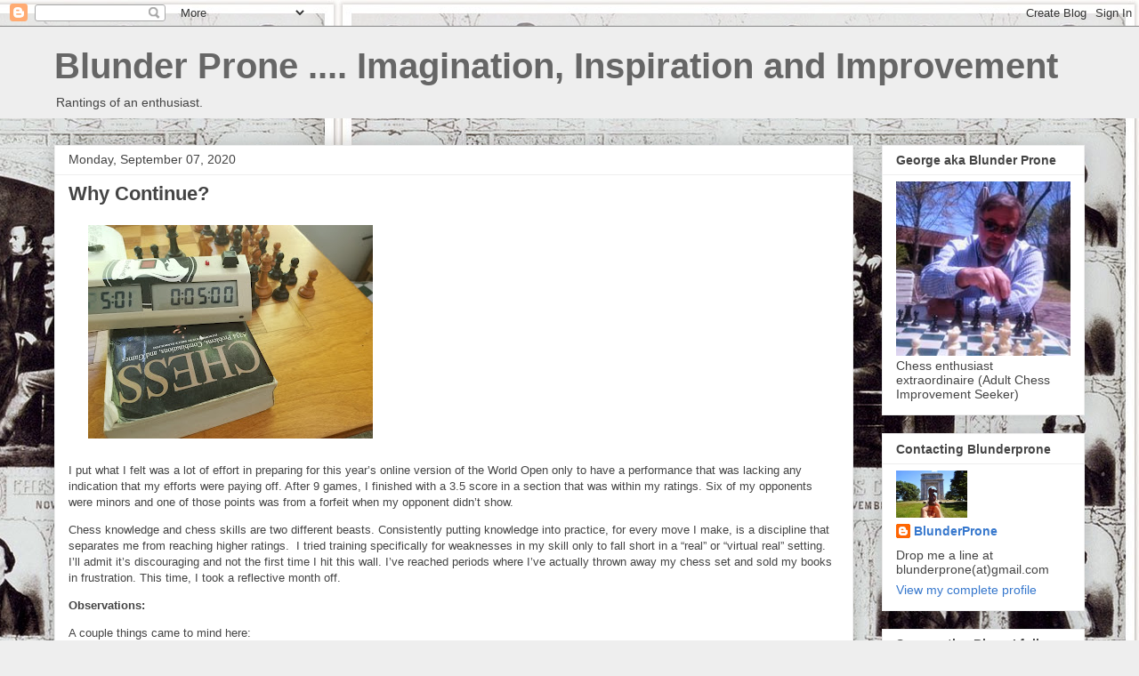

--- FILE ---
content_type: text/html; charset=UTF-8
request_url: http://blunderprone.blogspot.com/2020/09/why-continue.html
body_size: 19763
content:
<!DOCTYPE html>
<html class='v2' dir='ltr' lang='en'>
<head>
<link href='https://www.blogger.com/static/v1/widgets/335934321-css_bundle_v2.css' rel='stylesheet' type='text/css'/>
<meta content='width=1100' name='viewport'/>
<meta content='text/html; charset=UTF-8' http-equiv='Content-Type'/>
<meta content='blogger' name='generator'/>
<link href='http://blunderprone.blogspot.com/favicon.ico' rel='icon' type='image/x-icon'/>
<link href='http://blunderprone.blogspot.com/2020/09/why-continue.html' rel='canonical'/>
<link rel="alternate" type="application/atom+xml" title="Blunder Prone .... Imagination, Inspiration and Improvement - Atom" href="http://blunderprone.blogspot.com/feeds/posts/default" />
<link rel="alternate" type="application/rss+xml" title="Blunder Prone .... Imagination, Inspiration and Improvement - RSS" href="http://blunderprone.blogspot.com/feeds/posts/default?alt=rss" />
<link rel="service.post" type="application/atom+xml" title="Blunder Prone .... Imagination, Inspiration and Improvement - Atom" href="https://www.blogger.com/feeds/23075362/posts/default" />

<link rel="alternate" type="application/atom+xml" title="Blunder Prone .... Imagination, Inspiration and Improvement - Atom" href="http://blunderprone.blogspot.com/feeds/4937581030209329339/comments/default" />
<!--Can't find substitution for tag [blog.ieCssRetrofitLinks]-->
<link href='https://blogger.googleusercontent.com/img/b/R29vZ2xl/AVvXsEiDMTQnpAgdcAjXFckvaSoGDAForqqNKi12KrUnoMC3GgmKMgIKRwZFoZEwCqGhi7D-WktjFRlcJUJOlRlrwlxmsrUNAgIZ1atVnRoYHRqw7PkuqFkQvIbqxnylGA8xkd7mbqvvuQ/s320/20200702_094852_resized_1.jpg' rel='image_src'/>
<meta content='http://blunderprone.blogspot.com/2020/09/why-continue.html' property='og:url'/>
<meta content='Why Continue?' property='og:title'/>
<meta content='Chess, Chess Improvement, Chess History, Adult Chess Improvement, Blog on chess improvement.' property='og:description'/>
<meta content='https://blogger.googleusercontent.com/img/b/R29vZ2xl/AVvXsEiDMTQnpAgdcAjXFckvaSoGDAForqqNKi12KrUnoMC3GgmKMgIKRwZFoZEwCqGhi7D-WktjFRlcJUJOlRlrwlxmsrUNAgIZ1atVnRoYHRqw7PkuqFkQvIbqxnylGA8xkd7mbqvvuQ/w1200-h630-p-k-no-nu/20200702_094852_resized_1.jpg' property='og:image'/>
<title>Blunder Prone .... Imagination, Inspiration and Improvement: Why Continue?</title>
<style id='page-skin-1' type='text/css'><!--
/*
-----------------------------------------------
Blogger Template Style
Name:     Awesome Inc.
Designer: Tina Chen
URL:      tinachen.org
----------------------------------------------- */
/* Content
----------------------------------------------- */
body {
font: normal normal 13px Arial, Tahoma, Helvetica, FreeSans, sans-serif;
color: #444444;
background: #eeeeee url(http://1.bp.blogspot.com/-7EQbgmkhZE8/VI4TvCsMmHI/AAAAAAAABpg/mLScqvMjysU/s0/1857_congress_c.jpg) repeat scroll top right;
}
html body .content-outer {
min-width: 0;
max-width: 100%;
width: 100%;
}
a:link {
text-decoration: none;
color: #3778cd;
}
a:visited {
text-decoration: none;
color: #4d469c;
}
a:hover {
text-decoration: underline;
color: #3778cd;
}
.body-fauxcolumn-outer .cap-top {
position: absolute;
z-index: 1;
height: 276px;
width: 100%;
background: transparent none repeat-x scroll top left;
_background-image: none;
}
/* Columns
----------------------------------------------- */
.content-inner {
padding: 0;
}
.header-inner .section {
margin: 0 16px;
}
.tabs-inner .section {
margin: 0 16px;
}
.main-inner {
padding-top: 30px;
}
.main-inner .column-center-inner,
.main-inner .column-left-inner,
.main-inner .column-right-inner {
padding: 0 5px;
}
*+html body .main-inner .column-center-inner {
margin-top: -30px;
}
#layout .main-inner .column-center-inner {
margin-top: 0;
}
/* Header
----------------------------------------------- */
.header-outer {
margin: 0 0 0 0;
background: #eeeeee none repeat scroll 0 0;
}
.Header h1 {
font: normal bold 40px Arial, Tahoma, Helvetica, FreeSans, sans-serif;
color: #666666;
text-shadow: 0 0 -1px #000000;
}
.Header h1 a {
color: #666666;
}
.Header .description {
font: normal normal 14px Arial, Tahoma, Helvetica, FreeSans, sans-serif;
color: #444444;
}
.header-inner .Header .titlewrapper,
.header-inner .Header .descriptionwrapper {
padding-left: 0;
padding-right: 0;
margin-bottom: 0;
}
.header-inner .Header .titlewrapper {
padding-top: 22px;
}
/* Tabs
----------------------------------------------- */
.tabs-outer {
overflow: hidden;
position: relative;
background: #eeeeee url(//www.blogblog.com/1kt/awesomeinc/tabs_gradient_light.png) repeat scroll 0 0;
}
#layout .tabs-outer {
overflow: visible;
}
.tabs-cap-top, .tabs-cap-bottom {
position: absolute;
width: 100%;
border-top: 1px solid #999999;
}
.tabs-cap-bottom {
bottom: 0;
}
.tabs-inner .widget li a {
display: inline-block;
margin: 0;
padding: .6em 1.5em;
font: normal bold 14px Arial, Tahoma, Helvetica, FreeSans, sans-serif;
color: #444444;
border-top: 1px solid #999999;
border-bottom: 1px solid #999999;
border-left: 1px solid #999999;
height: 16px;
line-height: 16px;
}
.tabs-inner .widget li:last-child a {
border-right: 1px solid #999999;
}
.tabs-inner .widget li.selected a, .tabs-inner .widget li a:hover {
background: #666666 url(//www.blogblog.com/1kt/awesomeinc/tabs_gradient_light.png) repeat-x scroll 0 -100px;
color: #ffffff;
}
/* Headings
----------------------------------------------- */
h2 {
font: normal bold 14px Arial, Tahoma, Helvetica, FreeSans, sans-serif;
color: #444444;
}
/* Widgets
----------------------------------------------- */
.main-inner .section {
margin: 0 27px;
padding: 0;
}
.main-inner .column-left-outer,
.main-inner .column-right-outer {
margin-top: 0;
}
#layout .main-inner .column-left-outer,
#layout .main-inner .column-right-outer {
margin-top: 0;
}
.main-inner .column-left-inner,
.main-inner .column-right-inner {
background: transparent none repeat 0 0;
-moz-box-shadow: 0 0 0 rgba(0, 0, 0, .2);
-webkit-box-shadow: 0 0 0 rgba(0, 0, 0, .2);
-goog-ms-box-shadow: 0 0 0 rgba(0, 0, 0, .2);
box-shadow: 0 0 0 rgba(0, 0, 0, .2);
-moz-border-radius: 0;
-webkit-border-radius: 0;
-goog-ms-border-radius: 0;
border-radius: 0;
}
#layout .main-inner .column-left-inner,
#layout .main-inner .column-right-inner {
margin-top: 0;
}
.sidebar .widget {
font: normal normal 14px Arial, Tahoma, Helvetica, FreeSans, sans-serif;
color: #444444;
}
.sidebar .widget a:link {
color: #3778cd;
}
.sidebar .widget a:visited {
color: #4d469c;
}
.sidebar .widget a:hover {
color: #3778cd;
}
.sidebar .widget h2 {
text-shadow: 0 0 -1px #000000;
}
.main-inner .widget {
background-color: #ffffff;
border: 1px solid #eeeeee;
padding: 0 15px 15px;
margin: 20px -16px;
-moz-box-shadow: 0 0 20px rgba(0, 0, 0, .2);
-webkit-box-shadow: 0 0 20px rgba(0, 0, 0, .2);
-goog-ms-box-shadow: 0 0 20px rgba(0, 0, 0, .2);
box-shadow: 0 0 20px rgba(0, 0, 0, .2);
-moz-border-radius: 0;
-webkit-border-radius: 0;
-goog-ms-border-radius: 0;
border-radius: 0;
}
.main-inner .widget h2 {
margin: 0 -15px;
padding: .6em 15px .5em;
border-bottom: 1px solid transparent;
}
.footer-inner .widget h2 {
padding: 0 0 .4em;
border-bottom: 1px solid transparent;
}
.main-inner .widget h2 + div, .footer-inner .widget h2 + div {
border-top: 1px solid #eeeeee;
padding-top: 8px;
}
.main-inner .widget .widget-content {
margin: 0 -15px;
padding: 7px 15px 0;
}
.main-inner .widget ul, .main-inner .widget #ArchiveList ul.flat {
margin: -8px -15px 0;
padding: 0;
list-style: none;
}
.main-inner .widget #ArchiveList {
margin: -8px 0 0;
}
.main-inner .widget ul li, .main-inner .widget #ArchiveList ul.flat li {
padding: .5em 15px;
text-indent: 0;
color: #666666;
border-top: 1px solid #eeeeee;
border-bottom: 1px solid transparent;
}
.main-inner .widget #ArchiveList ul li {
padding-top: .25em;
padding-bottom: .25em;
}
.main-inner .widget ul li:first-child, .main-inner .widget #ArchiveList ul.flat li:first-child {
border-top: none;
}
.main-inner .widget ul li:last-child, .main-inner .widget #ArchiveList ul.flat li:last-child {
border-bottom: none;
}
.post-body {
position: relative;
}
.main-inner .widget .post-body ul {
padding: 0 2.5em;
margin: .5em 0;
list-style: disc;
}
.main-inner .widget .post-body ul li {
padding: 0.25em 0;
margin-bottom: .25em;
color: #444444;
border: none;
}
.footer-inner .widget ul {
padding: 0;
list-style: none;
}
.widget .zippy {
color: #666666;
}
/* Posts
----------------------------------------------- */
body .main-inner .Blog {
padding: 0;
margin-bottom: 1em;
background-color: transparent;
border: none;
-moz-box-shadow: 0 0 0 rgba(0, 0, 0, 0);
-webkit-box-shadow: 0 0 0 rgba(0, 0, 0, 0);
-goog-ms-box-shadow: 0 0 0 rgba(0, 0, 0, 0);
box-shadow: 0 0 0 rgba(0, 0, 0, 0);
}
.main-inner .section:last-child .Blog:last-child {
padding: 0;
margin-bottom: 1em;
}
.main-inner .widget h2.date-header {
margin: 0 -15px 1px;
padding: 0 0 0 0;
font: normal normal 14px Arial, Tahoma, Helvetica, FreeSans, sans-serif;
color: #444444;
background: transparent none no-repeat scroll top left;
border-top: 0 solid #eeeeee;
border-bottom: 1px solid transparent;
-moz-border-radius-topleft: 0;
-moz-border-radius-topright: 0;
-webkit-border-top-left-radius: 0;
-webkit-border-top-right-radius: 0;
border-top-left-radius: 0;
border-top-right-radius: 0;
position: static;
bottom: 100%;
right: 15px;
text-shadow: 0 0 -1px #000000;
}
.main-inner .widget h2.date-header span {
font: normal normal 14px Arial, Tahoma, Helvetica, FreeSans, sans-serif;
display: block;
padding: .5em 15px;
border-left: 0 solid #eeeeee;
border-right: 0 solid #eeeeee;
}
.date-outer {
position: relative;
margin: 30px 0 20px;
padding: 0 15px;
background-color: #ffffff;
border: 1px solid #eeeeee;
-moz-box-shadow: 0 0 20px rgba(0, 0, 0, .2);
-webkit-box-shadow: 0 0 20px rgba(0, 0, 0, .2);
-goog-ms-box-shadow: 0 0 20px rgba(0, 0, 0, .2);
box-shadow: 0 0 20px rgba(0, 0, 0, .2);
-moz-border-radius: 0;
-webkit-border-radius: 0;
-goog-ms-border-radius: 0;
border-radius: 0;
}
.date-outer:first-child {
margin-top: 0;
}
.date-outer:last-child {
margin-bottom: 20px;
-moz-border-radius-bottomleft: 0;
-moz-border-radius-bottomright: 0;
-webkit-border-bottom-left-radius: 0;
-webkit-border-bottom-right-radius: 0;
-goog-ms-border-bottom-left-radius: 0;
-goog-ms-border-bottom-right-radius: 0;
border-bottom-left-radius: 0;
border-bottom-right-radius: 0;
}
.date-posts {
margin: 0 -15px;
padding: 0 15px;
clear: both;
}
.post-outer, .inline-ad {
border-top: 1px solid #eeeeee;
margin: 0 -15px;
padding: 15px 15px;
}
.post-outer {
padding-bottom: 10px;
}
.post-outer:first-child {
padding-top: 0;
border-top: none;
}
.post-outer:last-child, .inline-ad:last-child {
border-bottom: none;
}
.post-body {
position: relative;
}
.post-body img {
padding: 8px;
background: transparent;
border: 1px solid transparent;
-moz-box-shadow: 0 0 0 rgba(0, 0, 0, .2);
-webkit-box-shadow: 0 0 0 rgba(0, 0, 0, .2);
box-shadow: 0 0 0 rgba(0, 0, 0, .2);
-moz-border-radius: 0;
-webkit-border-radius: 0;
border-radius: 0;
}
h3.post-title, h4 {
font: normal bold 22px Arial, Tahoma, Helvetica, FreeSans, sans-serif;
color: #444444;
}
h3.post-title a {
font: normal bold 22px Arial, Tahoma, Helvetica, FreeSans, sans-serif;
color: #444444;
}
h3.post-title a:hover {
color: #3778cd;
text-decoration: underline;
}
.post-header {
margin: 0 0 1em;
}
.post-body {
line-height: 1.4;
}
.post-outer h2 {
color: #444444;
}
.post-footer {
margin: 1.5em 0 0;
}
#blog-pager {
padding: 15px;
font-size: 120%;
background-color: #ffffff;
border: 1px solid #eeeeee;
-moz-box-shadow: 0 0 20px rgba(0, 0, 0, .2);
-webkit-box-shadow: 0 0 20px rgba(0, 0, 0, .2);
-goog-ms-box-shadow: 0 0 20px rgba(0, 0, 0, .2);
box-shadow: 0 0 20px rgba(0, 0, 0, .2);
-moz-border-radius: 0;
-webkit-border-radius: 0;
-goog-ms-border-radius: 0;
border-radius: 0;
-moz-border-radius-topleft: 0;
-moz-border-radius-topright: 0;
-webkit-border-top-left-radius: 0;
-webkit-border-top-right-radius: 0;
-goog-ms-border-top-left-radius: 0;
-goog-ms-border-top-right-radius: 0;
border-top-left-radius: 0;
border-top-right-radius-topright: 0;
margin-top: 1em;
}
.blog-feeds, .post-feeds {
margin: 1em 0;
text-align: center;
color: #444444;
}
.blog-feeds a, .post-feeds a {
color: #3778cd;
}
.blog-feeds a:visited, .post-feeds a:visited {
color: #4d469c;
}
.blog-feeds a:hover, .post-feeds a:hover {
color: #3778cd;
}
.post-outer .comments {
margin-top: 2em;
}
/* Comments
----------------------------------------------- */
.comments .comments-content .icon.blog-author {
background-repeat: no-repeat;
background-image: url([data-uri]);
}
.comments .comments-content .loadmore a {
border-top: 1px solid #999999;
border-bottom: 1px solid #999999;
}
.comments .continue {
border-top: 2px solid #999999;
}
/* Footer
----------------------------------------------- */
.footer-outer {
margin: -20px 0 -1px;
padding: 20px 0 0;
color: #444444;
overflow: hidden;
}
.footer-fauxborder-left {
border-top: 1px solid #eeeeee;
background: #ffffff none repeat scroll 0 0;
-moz-box-shadow: 0 0 20px rgba(0, 0, 0, .2);
-webkit-box-shadow: 0 0 20px rgba(0, 0, 0, .2);
-goog-ms-box-shadow: 0 0 20px rgba(0, 0, 0, .2);
box-shadow: 0 0 20px rgba(0, 0, 0, .2);
margin: 0 -20px;
}
/* Mobile
----------------------------------------------- */
body.mobile {
background-size: auto;
}
.mobile .body-fauxcolumn-outer {
background: transparent none repeat scroll top left;
}
*+html body.mobile .main-inner .column-center-inner {
margin-top: 0;
}
.mobile .main-inner .widget {
padding: 0 0 15px;
}
.mobile .main-inner .widget h2 + div,
.mobile .footer-inner .widget h2 + div {
border-top: none;
padding-top: 0;
}
.mobile .footer-inner .widget h2 {
padding: 0.5em 0;
border-bottom: none;
}
.mobile .main-inner .widget .widget-content {
margin: 0;
padding: 7px 0 0;
}
.mobile .main-inner .widget ul,
.mobile .main-inner .widget #ArchiveList ul.flat {
margin: 0 -15px 0;
}
.mobile .main-inner .widget h2.date-header {
right: 0;
}
.mobile .date-header span {
padding: 0.4em 0;
}
.mobile .date-outer:first-child {
margin-bottom: 0;
border: 1px solid #eeeeee;
-moz-border-radius-topleft: 0;
-moz-border-radius-topright: 0;
-webkit-border-top-left-radius: 0;
-webkit-border-top-right-radius: 0;
-goog-ms-border-top-left-radius: 0;
-goog-ms-border-top-right-radius: 0;
border-top-left-radius: 0;
border-top-right-radius: 0;
}
.mobile .date-outer {
border-color: #eeeeee;
border-width: 0 1px 1px;
}
.mobile .date-outer:last-child {
margin-bottom: 0;
}
.mobile .main-inner {
padding: 0;
}
.mobile .header-inner .section {
margin: 0;
}
.mobile .post-outer, .mobile .inline-ad {
padding: 5px 0;
}
.mobile .tabs-inner .section {
margin: 0 10px;
}
.mobile .main-inner .widget h2 {
margin: 0;
padding: 0;
}
.mobile .main-inner .widget h2.date-header span {
padding: 0;
}
.mobile .main-inner .widget .widget-content {
margin: 0;
padding: 7px 0 0;
}
.mobile #blog-pager {
border: 1px solid transparent;
background: #ffffff none repeat scroll 0 0;
}
.mobile .main-inner .column-left-inner,
.mobile .main-inner .column-right-inner {
background: transparent none repeat 0 0;
-moz-box-shadow: none;
-webkit-box-shadow: none;
-goog-ms-box-shadow: none;
box-shadow: none;
}
.mobile .date-posts {
margin: 0;
padding: 0;
}
.mobile .footer-fauxborder-left {
margin: 0;
border-top: inherit;
}
.mobile .main-inner .section:last-child .Blog:last-child {
margin-bottom: 0;
}
.mobile-index-contents {
color: #444444;
}
.mobile .mobile-link-button {
background: #3778cd url(//www.blogblog.com/1kt/awesomeinc/tabs_gradient_light.png) repeat scroll 0 0;
}
.mobile-link-button a:link, .mobile-link-button a:visited {
color: #ffffff;
}
.mobile .tabs-inner .PageList .widget-content {
background: transparent;
border-top: 1px solid;
border-color: #999999;
color: #444444;
}
.mobile .tabs-inner .PageList .widget-content .pagelist-arrow {
border-left: 1px solid #999999;
}

--></style>
<style id='template-skin-1' type='text/css'><!--
body {
min-width: 1190px;
}
.content-outer, .content-fauxcolumn-outer, .region-inner {
min-width: 1190px;
max-width: 1190px;
_width: 1190px;
}
.main-inner .columns {
padding-left: 0px;
padding-right: 260px;
}
.main-inner .fauxcolumn-center-outer {
left: 0px;
right: 260px;
/* IE6 does not respect left and right together */
_width: expression(this.parentNode.offsetWidth -
parseInt("0px") -
parseInt("260px") + 'px');
}
.main-inner .fauxcolumn-left-outer {
width: 0px;
}
.main-inner .fauxcolumn-right-outer {
width: 260px;
}
.main-inner .column-left-outer {
width: 0px;
right: 100%;
margin-left: -0px;
}
.main-inner .column-right-outer {
width: 260px;
margin-right: -260px;
}
#layout {
min-width: 0;
}
#layout .content-outer {
min-width: 0;
width: 800px;
}
#layout .region-inner {
min-width: 0;
width: auto;
}
body#layout div.add_widget {
padding: 8px;
}
body#layout div.add_widget a {
margin-left: 32px;
}
--></style>
<style>
    body {background-image:url(http\:\/\/1.bp.blogspot.com\/-7EQbgmkhZE8\/VI4TvCsMmHI\/AAAAAAAABpg\/mLScqvMjysU\/s0\/1857_congress_c.jpg);}
    
@media (max-width: 200px) { body {background-image:url(http\:\/\/1.bp.blogspot.com\/-7EQbgmkhZE8\/VI4TvCsMmHI\/AAAAAAAABpg\/mLScqvMjysU\/w200\/1857_congress_c.jpg);}}
@media (max-width: 400px) and (min-width: 201px) { body {background-image:url(http\:\/\/1.bp.blogspot.com\/-7EQbgmkhZE8\/VI4TvCsMmHI\/AAAAAAAABpg\/mLScqvMjysU\/w400\/1857_congress_c.jpg);}}
@media (max-width: 800px) and (min-width: 401px) { body {background-image:url(http\:\/\/1.bp.blogspot.com\/-7EQbgmkhZE8\/VI4TvCsMmHI\/AAAAAAAABpg\/mLScqvMjysU\/w800\/1857_congress_c.jpg);}}
@media (max-width: 1200px) and (min-width: 801px) { body {background-image:url(http\:\/\/1.bp.blogspot.com\/-7EQbgmkhZE8\/VI4TvCsMmHI\/AAAAAAAABpg\/mLScqvMjysU\/w1200\/1857_congress_c.jpg);}}
/* Last tag covers anything over one higher than the previous max-size cap. */
@media (min-width: 1201px) { body {background-image:url(http\:\/\/1.bp.blogspot.com\/-7EQbgmkhZE8\/VI4TvCsMmHI\/AAAAAAAABpg\/mLScqvMjysU\/w1600\/1857_congress_c.jpg);}}
  </style>
<link href='https://www.blogger.com/dyn-css/authorization.css?targetBlogID=23075362&amp;zx=b11edc0d-473a-4752-9e55-111ba9286243' media='none' onload='if(media!=&#39;all&#39;)media=&#39;all&#39;' rel='stylesheet'/><noscript><link href='https://www.blogger.com/dyn-css/authorization.css?targetBlogID=23075362&amp;zx=b11edc0d-473a-4752-9e55-111ba9286243' rel='stylesheet'/></noscript>
<meta name='google-adsense-platform-account' content='ca-host-pub-1556223355139109'/>
<meta name='google-adsense-platform-domain' content='blogspot.com'/>

<!-- data-ad-client=ca-pub-8657519269204933 -->

</head>
<body class='loading variant-light'>
<div class='navbar section' id='navbar' name='Navbar'><div class='widget Navbar' data-version='1' id='Navbar1'><script type="text/javascript">
    function setAttributeOnload(object, attribute, val) {
      if(window.addEventListener) {
        window.addEventListener('load',
          function(){ object[attribute] = val; }, false);
      } else {
        window.attachEvent('onload', function(){ object[attribute] = val; });
      }
    }
  </script>
<div id="navbar-iframe-container"></div>
<script type="text/javascript" src="https://apis.google.com/js/platform.js"></script>
<script type="text/javascript">
      gapi.load("gapi.iframes:gapi.iframes.style.bubble", function() {
        if (gapi.iframes && gapi.iframes.getContext) {
          gapi.iframes.getContext().openChild({
              url: 'https://www.blogger.com/navbar/23075362?po\x3d4937581030209329339\x26origin\x3dhttp://blunderprone.blogspot.com',
              where: document.getElementById("navbar-iframe-container"),
              id: "navbar-iframe"
          });
        }
      });
    </script><script type="text/javascript">
(function() {
var script = document.createElement('script');
script.type = 'text/javascript';
script.src = '//pagead2.googlesyndication.com/pagead/js/google_top_exp.js';
var head = document.getElementsByTagName('head')[0];
if (head) {
head.appendChild(script);
}})();
</script>
</div></div>
<div class='body-fauxcolumns'>
<div class='fauxcolumn-outer body-fauxcolumn-outer'>
<div class='cap-top'>
<div class='cap-left'></div>
<div class='cap-right'></div>
</div>
<div class='fauxborder-left'>
<div class='fauxborder-right'></div>
<div class='fauxcolumn-inner'>
</div>
</div>
<div class='cap-bottom'>
<div class='cap-left'></div>
<div class='cap-right'></div>
</div>
</div>
</div>
<div class='content'>
<div class='content-fauxcolumns'>
<div class='fauxcolumn-outer content-fauxcolumn-outer'>
<div class='cap-top'>
<div class='cap-left'></div>
<div class='cap-right'></div>
</div>
<div class='fauxborder-left'>
<div class='fauxborder-right'></div>
<div class='fauxcolumn-inner'>
</div>
</div>
<div class='cap-bottom'>
<div class='cap-left'></div>
<div class='cap-right'></div>
</div>
</div>
</div>
<div class='content-outer'>
<div class='content-cap-top cap-top'>
<div class='cap-left'></div>
<div class='cap-right'></div>
</div>
<div class='fauxborder-left content-fauxborder-left'>
<div class='fauxborder-right content-fauxborder-right'></div>
<div class='content-inner'>
<header>
<div class='header-outer'>
<div class='header-cap-top cap-top'>
<div class='cap-left'></div>
<div class='cap-right'></div>
</div>
<div class='fauxborder-left header-fauxborder-left'>
<div class='fauxborder-right header-fauxborder-right'></div>
<div class='region-inner header-inner'>
<div class='header section' id='header' name='Header'><div class='widget Header' data-version='1' id='Header1'>
<div id='header-inner'>
<div class='titlewrapper'>
<h1 class='title'>
<a href='http://blunderprone.blogspot.com/'>
Blunder Prone .... Imagination, Inspiration and Improvement
</a>
</h1>
</div>
<div class='descriptionwrapper'>
<p class='description'><span>Rantings of an enthusiast.</span></p>
</div>
</div>
</div></div>
</div>
</div>
<div class='header-cap-bottom cap-bottom'>
<div class='cap-left'></div>
<div class='cap-right'></div>
</div>
</div>
</header>
<div class='tabs-outer'>
<div class='tabs-cap-top cap-top'>
<div class='cap-left'></div>
<div class='cap-right'></div>
</div>
<div class='fauxborder-left tabs-fauxborder-left'>
<div class='fauxborder-right tabs-fauxborder-right'></div>
<div class='region-inner tabs-inner'>
<div class='tabs no-items section' id='crosscol' name='Cross-Column'></div>
<div class='tabs no-items section' id='crosscol-overflow' name='Cross-Column 2'></div>
</div>
</div>
<div class='tabs-cap-bottom cap-bottom'>
<div class='cap-left'></div>
<div class='cap-right'></div>
</div>
</div>
<div class='main-outer'>
<div class='main-cap-top cap-top'>
<div class='cap-left'></div>
<div class='cap-right'></div>
</div>
<div class='fauxborder-left main-fauxborder-left'>
<div class='fauxborder-right main-fauxborder-right'></div>
<div class='region-inner main-inner'>
<div class='columns fauxcolumns'>
<div class='fauxcolumn-outer fauxcolumn-center-outer'>
<div class='cap-top'>
<div class='cap-left'></div>
<div class='cap-right'></div>
</div>
<div class='fauxborder-left'>
<div class='fauxborder-right'></div>
<div class='fauxcolumn-inner'>
</div>
</div>
<div class='cap-bottom'>
<div class='cap-left'></div>
<div class='cap-right'></div>
</div>
</div>
<div class='fauxcolumn-outer fauxcolumn-left-outer'>
<div class='cap-top'>
<div class='cap-left'></div>
<div class='cap-right'></div>
</div>
<div class='fauxborder-left'>
<div class='fauxborder-right'></div>
<div class='fauxcolumn-inner'>
</div>
</div>
<div class='cap-bottom'>
<div class='cap-left'></div>
<div class='cap-right'></div>
</div>
</div>
<div class='fauxcolumn-outer fauxcolumn-right-outer'>
<div class='cap-top'>
<div class='cap-left'></div>
<div class='cap-right'></div>
</div>
<div class='fauxborder-left'>
<div class='fauxborder-right'></div>
<div class='fauxcolumn-inner'>
</div>
</div>
<div class='cap-bottom'>
<div class='cap-left'></div>
<div class='cap-right'></div>
</div>
</div>
<!-- corrects IE6 width calculation -->
<div class='columns-inner'>
<div class='column-center-outer'>
<div class='column-center-inner'>
<div class='main section' id='main' name='Main'><div class='widget Blog' data-version='1' id='Blog1'>
<div class='blog-posts hfeed'>

          <div class="date-outer">
        
<h2 class='date-header'><span>Monday, September 07, 2020</span></h2>

          <div class="date-posts">
        
<div class='post-outer'>
<div class='post hentry uncustomized-post-template' itemprop='blogPost' itemscope='itemscope' itemtype='http://schema.org/BlogPosting'>
<meta content='https://blogger.googleusercontent.com/img/b/R29vZ2xl/AVvXsEiDMTQnpAgdcAjXFckvaSoGDAForqqNKi12KrUnoMC3GgmKMgIKRwZFoZEwCqGhi7D-WktjFRlcJUJOlRlrwlxmsrUNAgIZ1atVnRoYHRqw7PkuqFkQvIbqxnylGA8xkd7mbqvvuQ/s320/20200702_094852_resized_1.jpg' itemprop='image_url'/>
<meta content='23075362' itemprop='blogId'/>
<meta content='4937581030209329339' itemprop='postId'/>
<a name='4937581030209329339'></a>
<h3 class='post-title entry-title' itemprop='name'>
Why Continue?
</h3>
<div class='post-header'>
<div class='post-header-line-1'></div>
</div>
<div class='post-body entry-content' id='post-body-4937581030209329339' itemprop='description articleBody'>
<p><a href="https://blogger.googleusercontent.com/img/b/R29vZ2xl/AVvXsEiDMTQnpAgdcAjXFckvaSoGDAForqqNKi12KrUnoMC3GgmKMgIKRwZFoZEwCqGhi7D-WktjFRlcJUJOlRlrwlxmsrUNAgIZ1atVnRoYHRqw7PkuqFkQvIbqxnylGA8xkd7mbqvvuQ/s2016/20200702_094852_resized_1.jpg" imageanchor="1" style="margin-left: 1em; margin-right: 1em; text-align: center;"><img border="0" data-original-height="1512" data-original-width="2016" src="https://blogger.googleusercontent.com/img/b/R29vZ2xl/AVvXsEiDMTQnpAgdcAjXFckvaSoGDAForqqNKi12KrUnoMC3GgmKMgIKRwZFoZEwCqGhi7D-WktjFRlcJUJOlRlrwlxmsrUNAgIZ1atVnRoYHRqw7PkuqFkQvIbqxnylGA8xkd7mbqvvuQ/s320/20200702_094852_resized_1.jpg" width="320" /></a></p><p>I put what I felt was a lot of effort in preparing for this
year&#8217;s online version of the World Open only to have a performance that was
lacking any indication that my efforts were paying off. After 9 games, I
finished with a 3.5 score in a section that was within my ratings. Six of my
opponents were minors and one of those points was from a forfeit when my
opponent didn&#8217;t show.</p><p class="MsoNormal"><o:p></o:p></p>

<p class="MsoNormal">Chess knowledge and chess skills are two different beasts. Consistently
putting knowledge into practice, for every move I make, is a discipline that
separates me from reaching higher ratings. <span style="mso-spacerun: yes;">&nbsp;</span>I tried training specifically for weaknesses
in my skill only to fall short in a &#8220;real&#8221; or &#8220;virtual real&#8221; setting. I&#8217;ll
admit it&#8217;s discouraging and not the first time I hit this wall. I&#8217;ve reached
periods where I&#8217;ve actually thrown away my chess set and sold my books in frustration.
This time, I took a reflective month off.<o:p></o:p></p>

<p class="MsoNormal"><b>Observations:</b><o:p></o:p></p>

<p class="MsoNormal">A&nbsp;couple things came to mind here:</p><p class="MsoNormal"></p><ol style="text-align: left;"><li><span style="text-indent: -0.25in;">I didn&#8217;t play up a section ( or two).</span></li><li><span style="text-indent: -0.25in;"><span style="font-size: 7pt; font-stretch: normal; font-variant-east-asian: normal; font-variant-numeric: normal; line-height: normal;">&nbsp;</span></span><span style="text-indent: -0.25in;">It takes more &#8220;actual practice&#8221; in tournament
conditions to solidify knowledge to skills</span></li></ol><p></p><p class="MsoListParagraphCxSpLast" style="mso-list: l0 level1 lfo1; text-indent: -.25in;"><o:p></o:p></p>

<p class="MsoNormal"><o:p>&nbsp;</o:p></p>

<p class="MsoNormal">My first mistake was playing in a large tournament&#8217;s section
within my rating range. I didn&#8217;t go into it <span style="mso-spacerun: yes;">&nbsp;</span>expecting to win that section, rather I would
have been happen for a middle of the pack <span style="mso-spacerun: yes;">&nbsp;</span>4.5/9 games played score not the abysmal 2.5/8
played ( not counting the forfeit). With 66% of my opponents have a better neuroplasticity
along with a rating that had more momentum, yes, I got my butt handed to me.
Historically, when I play in &#8220;my section&#8221; at these events, I never fair well. <o:p></o:p></p>

<p class="MsoNormal"><o:p>&nbsp;</o:p></p>

<p class="MsoNormal">Playing up is better because it removes the &#8220;performance&#8221;
pressure of shooting for a score indicative of where you feel you *should* land.
Wins are always a upset and losses are not as painful. Should of, could of,
would of,&#8230;.. Will I learn this time?<span style="mso-spacerun: yes;">&nbsp; </span>The
other benefit of playing up is getting to play those opening lines a little
deeper as stronger players tend to stay truer to the mainlines or more common
lines than the &#8220;gotcha&#8221; cheap shots too often seen at the level I play. <o:p></o:p></p>

<p class="MsoNormal"><o:p>&nbsp;</o:p></p>

<p class="MsoNormal">I should have continued my practice regimen following my
results after the World Open, but I needed a rest. When &#8230; and I will get back
in this arena&#8230;I do come back, I will find a better balance of study and real
practice. The good news, I have found ways to do this with the virtual space and
the different timings. I also have a growing database and various notes of what
worked and what didn&#8217;t. <o:p></o:p></p>

<p class="MsoNormal">I&#8217;ve been fighting the same demons over and over. What to do
when faced with an odd opening move. How to sustain an efficient &#8220;safety&#8221; check
before moving so as not to generously blunder away material or the position. I
hindsight, I can say that while I getting better at these<span style="mso-spacerun: yes;">&nbsp; </span>in most cases, all it takes is that ONE MOVE
where my guard is down and I regress to a weaker thought process. <o:p></o:p></p>

<p class="MsoNormal"><o:p>&nbsp;</o:p></p>

<p class="MsoNormal"><b>All good things&#8230;</b><o:p></o:p></p>

<p class="MsoNormal">All good things either come to an end or come to those who
wait.<span style="mso-spacerun: yes;">&nbsp; </span>My crippling chess addiction is
too strong to throw it all away ( though my wife would be happy I suspect&#8230;
putting up with my ups and&nbsp;downs in this hobby).&nbsp; I&#8217;ll get back on the horse and remind myself of
the deliberate practice techniques, the various thinking processes I&#8217;ve
reviewed, and the joy I get in reviewing games and just uncovering more to
learn.</p><p class="MsoNormal"><o:p></o:p></p>

<p class="MsoNormal">So what if my rating sucks. Here&#8217;s a surprise. I&#8217;m not doing
this for you. I&#8217;m not seeking you to respect my chess knowledge based on my
rating. Sorry, I respect myself without your validation. Maybe, just maybe, I&#8217;ll
have a few more wins under belt as an indication that I&#8217;ve managed to develop
another aspect of the chess skills always in need of a fixing. <span style="mso-spacerun: yes;">&nbsp;</span><o:p></o:p></p><p class="MsoNormal"><span style="mso-spacerun: yes;"><br /></span></p><p class="MsoNormal"><span style="mso-spacerun: yes;">Until next time,&nbsp;</span></p><p class="MsoNormal"><span style="mso-spacerun: yes;"><br /></span></p><p class="MsoNormal"><span style="mso-spacerun: yes;">-BP<br /></span></p>
<div style='clear: both;'></div>
</div>
<div class='post-footer'>
<div class='post-footer-line post-footer-line-1'>
<span class='post-author vcard'>
Posted by
<span class='fn' itemprop='author' itemscope='itemscope' itemtype='http://schema.org/Person'>
<meta content='https://www.blogger.com/profile/08316158004635698398' itemprop='url'/>
<a class='g-profile' href='https://www.blogger.com/profile/08316158004635698398' rel='author' title='author profile'>
<span itemprop='name'>BlunderProne</span>
</a>
</span>
</span>
<span class='post-timestamp'>
at
<meta content='http://blunderprone.blogspot.com/2020/09/why-continue.html' itemprop='url'/>
<a class='timestamp-link' href='http://blunderprone.blogspot.com/2020/09/why-continue.html' rel='bookmark' title='permanent link'><abbr class='published' itemprop='datePublished' title='2020-09-07T13:48:00-05:00'>1:48 PM</abbr></a>
</span>
<span class='post-comment-link'>
</span>
<span class='post-icons'>
<span class='item-action'>
<a href='https://www.blogger.com/email-post/23075362/4937581030209329339' title='Email Post'>
<img alt='' class='icon-action' height='13' src='https://resources.blogblog.com/img/icon18_email.gif' width='18'/>
</a>
</span>
<span class='item-control blog-admin pid-818994360'>
<a href='https://www.blogger.com/post-edit.g?blogID=23075362&postID=4937581030209329339&from=pencil' title='Edit Post'>
<img alt='' class='icon-action' height='18' src='https://resources.blogblog.com/img/icon18_edit_allbkg.gif' width='18'/>
</a>
</span>
</span>
<div class='post-share-buttons goog-inline-block'>
<a class='goog-inline-block share-button sb-email' href='https://www.blogger.com/share-post.g?blogID=23075362&postID=4937581030209329339&target=email' target='_blank' title='Email This'><span class='share-button-link-text'>Email This</span></a><a class='goog-inline-block share-button sb-blog' href='https://www.blogger.com/share-post.g?blogID=23075362&postID=4937581030209329339&target=blog' onclick='window.open(this.href, "_blank", "height=270,width=475"); return false;' target='_blank' title='BlogThis!'><span class='share-button-link-text'>BlogThis!</span></a><a class='goog-inline-block share-button sb-twitter' href='https://www.blogger.com/share-post.g?blogID=23075362&postID=4937581030209329339&target=twitter' target='_blank' title='Share to X'><span class='share-button-link-text'>Share to X</span></a><a class='goog-inline-block share-button sb-facebook' href='https://www.blogger.com/share-post.g?blogID=23075362&postID=4937581030209329339&target=facebook' onclick='window.open(this.href, "_blank", "height=430,width=640"); return false;' target='_blank' title='Share to Facebook'><span class='share-button-link-text'>Share to Facebook</span></a><a class='goog-inline-block share-button sb-pinterest' href='https://www.blogger.com/share-post.g?blogID=23075362&postID=4937581030209329339&target=pinterest' target='_blank' title='Share to Pinterest'><span class='share-button-link-text'>Share to Pinterest</span></a>
</div>
</div>
<div class='post-footer-line post-footer-line-2'>
<span class='post-labels'>
</span>
</div>
<div class='post-footer-line post-footer-line-3'>
<span class='post-location'>
</span>
</div>
</div>
</div>
<div class='comments' id='comments'>
<a name='comments'></a>
<h4>2 comments:</h4>
<div id='Blog1_comments-block-wrapper'>
<dl class='avatar-comment-indent' id='comments-block'>
<dt class='comment-author ' id='c1672760291702721648'>
<a name='c1672760291702721648'></a>
<div class="avatar-image-container vcard"><span dir="ltr"><a href="https://www.blogger.com/profile/02231584333139931889" target="" rel="nofollow" onclick="" class="avatar-hovercard" id="av-1672760291702721648-02231584333139931889"><img src="https://resources.blogblog.com/img/blank.gif" width="35" height="35" class="delayLoad" style="display: none;" longdesc="//blogger.googleusercontent.com/img/b/R29vZ2xl/AVvXsEiphGxXmhRpTlRSvX5KY1tSXisCcQolB8KDGt4ZFNw1iz12Xo7k4xpIA8mfqILW5VeZRmo-x5m6WJReW7c7UP9UMrZrLcsHrJmC2rebfUkq8fhQRHcE2tmP20P2yuilxA/s45-c/Chess+Knight+icon.ico" alt="" title="ChessAdmin">

<noscript><img src="//blogger.googleusercontent.com/img/b/R29vZ2xl/AVvXsEiphGxXmhRpTlRSvX5KY1tSXisCcQolB8KDGt4ZFNw1iz12Xo7k4xpIA8mfqILW5VeZRmo-x5m6WJReW7c7UP9UMrZrLcsHrJmC2rebfUkq8fhQRHcE2tmP20P2yuilxA/s45-c/Chess+Knight+icon.ico" width="35" height="35" class="photo" alt=""></noscript></a></span></div>
<a href='https://www.blogger.com/profile/02231584333139931889' rel='nofollow'>ChessAdmin</a>
said...
</dt>
<dd class='comment-body' id='Blog1_cmt-1672760291702721648'>
<p>
Thoughtful self-assessment, thanks for sharing.<br /><br />As I alluded to in the previous comment, the World Open is a notoriously bad &quot;comeback&quot; tournament venue - I&#39;ve experienced that before personally. Also glad to see you have some useful perspective on the experience, as we&#39;ve all been there at one time or another.
</p>
</dd>
<dd class='comment-footer'>
<span class='comment-timestamp'>
<a href='http://blunderprone.blogspot.com/2020/09/why-continue.html?showComment=1599549253618#c1672760291702721648' title='comment permalink'>
2:14 AM
</a>
<span class='item-control blog-admin pid-1144756426'>
<a class='comment-delete' href='https://www.blogger.com/comment/delete/23075362/1672760291702721648' title='Delete Comment'>
<img src='https://resources.blogblog.com/img/icon_delete13.gif'/>
</a>
</span>
</span>
</dd>
<dt class='comment-author ' id='c2769582914094342009'>
<a name='c2769582914094342009'></a>
<div class="avatar-image-container avatar-stock"><span dir="ltr"><a href="https://www.blogger.com/profile/16133042147776200704" target="" rel="nofollow" onclick="" class="avatar-hovercard" id="av-2769582914094342009-16133042147776200704"><img src="//www.blogger.com/img/blogger_logo_round_35.png" width="35" height="35" alt="" title="gorckat">

</a></span></div>
<a href='https://www.blogger.com/profile/16133042147776200704' rel='nofollow'>gorckat</a>
said...
</dt>
<dd class='comment-body' id='Blog1_cmt-2769582914094342009'>
<p>
I can completely relate to the ups and downs and love/hate of chess as a hobby. My ebbs and flows, I have learned in the 9 years since I last blogged about chess, are due to ADHD. I drift in and out of hobbies, but LiChess has made &quot;pressureless&quot; play a joy the last few years and I understand that my nascent pursuit of tangible improvement may fade in a month or three or maybe new tools and accessibility make it stick.<br /><br />You should admire you persistence and tenacity to keep pursuing the game at a higher level! Skimming the links I had on my blog, most are gone...inactive or deleted. And here you persist- continuing to discover a game you love.<br /><br />I hope you find the spark you need to keep your efforts ongoing!
</p>
</dd>
<dd class='comment-footer'>
<span class='comment-timestamp'>
<a href='http://blunderprone.blogspot.com/2020/09/why-continue.html?showComment=1599775081383#c2769582914094342009' title='comment permalink'>
4:58 PM
</a>
<span class='item-control blog-admin pid-564824442'>
<a class='comment-delete' href='https://www.blogger.com/comment/delete/23075362/2769582914094342009' title='Delete Comment'>
<img src='https://resources.blogblog.com/img/icon_delete13.gif'/>
</a>
</span>
</span>
</dd>
</dl>
</div>
<p class='comment-footer'>
<a href='https://www.blogger.com/comment/fullpage/post/23075362/4937581030209329339' onclick=''>Post a Comment</a>
</p>
</div>
</div>

        </div></div>
      
</div>
<div class='blog-pager' id='blog-pager'>
<span id='blog-pager-newer-link'>
<a class='blog-pager-newer-link' href='http://blunderprone.blogspot.com/2020/11/because-i-am-still-passionate-about.html' id='Blog1_blog-pager-newer-link' title='Newer Post'>Newer Post</a>
</span>
<span id='blog-pager-older-link'>
<a class='blog-pager-older-link' href='http://blunderprone.blogspot.com/2020/07/who-is-playing-in-online-world-open.html' id='Blog1_blog-pager-older-link' title='Older Post'>Older Post</a>
</span>
<a class='home-link' href='http://blunderprone.blogspot.com/'>Home</a>
</div>
<div class='clear'></div>
<div class='post-feeds'>
<div class='feed-links'>
Subscribe to:
<a class='feed-link' href='http://blunderprone.blogspot.com/feeds/4937581030209329339/comments/default' target='_blank' type='application/atom+xml'>Post Comments (Atom)</a>
</div>
</div>
</div></div>
</div>
</div>
<div class='column-left-outer'>
<div class='column-left-inner'>
<aside>
</aside>
</div>
</div>
<div class='column-right-outer'>
<div class='column-right-inner'>
<aside>
<div class='sidebar section' id='sidebar-right-1'><div class='widget Image' data-version='1' id='Image1'>
<h2>George aka Blunder Prone</h2>
<div class='widget-content'>
<img alt='George aka Blunder Prone' height='200' id='Image1_img' src='https://blogger.googleusercontent.com/img/b/R29vZ2xl/AVvXsEgCCOzMc0GUh2NxiQ7ZEiJYdnZw6JE8j3FFkbYskQG4zxPmgt8_1pnDXS8on1XdMU3zBHT8yibSEKK-J0Fj_rSLqiD18SayUvXWIZwmW8wMPF2Avp4sH062bA7QRmpkoqP2kdtEaw/s246/chessAtWork.jpg' width='200'/>
<br/>
<span class='caption'>Chess enthusiast extraordinaire (Adult Chess Improvement Seeker)</span>
</div>
<div class='clear'></div>
</div><div class='widget Profile' data-version='1' id='Profile1'>
<h2>Contacting Blunderprone</h2>
<div class='widget-content'>
<a href='https://www.blogger.com/profile/08316158004635698398'><img alt='My photo' class='profile-img' height='53' src='//blogger.googleusercontent.com/img/b/R29vZ2xl/AVvXsEhvRTNtQeslSAJW9c-1oSaJdBcX90btVWzH1T0zNFJQKk5EfBTVwz_YMCevjF3ORcEldEPdfqMkwgmClT6fsPRX00jJU_eltxfcnQonfxIYaBoLqr85qBTlUHBHPFIYWQ/s1600/*' width='80'/></a>
<dl class='profile-datablock'>
<dt class='profile-data'>
<a class='profile-name-link g-profile' href='https://www.blogger.com/profile/08316158004635698398' rel='author' style='background-image: url(//www.blogger.com/img/logo-16.png);'>
BlunderProne
</a>
</dt>
<dd class='profile-textblock'> 
Drop me a line at blunderprone(at)gmail.com</dd>
</dl>
<a class='profile-link' href='https://www.blogger.com/profile/08316158004635698398' rel='author'>View my complete profile</a>
<div class='clear'></div>
</div>
</div><div class='widget Image' data-version='1' id='Image2'>
<h2>Some active Blogs I follow</h2>
<div class='widget-content'>
<img alt='Some active Blogs I follow' height='147' id='Image2_img' src='https://blogger.googleusercontent.com/img/b/R29vZ2xl/AVvXsEjTiH8VJaOeQDwP8loM__zfTdG6vlGSC1ylZJxTGm7f7LDqXA9iXAV1-2D_Q3OkM3ZcwxHGFcrWmc-AkF1RN-ETV8U6FdtWZC5AA7QD9B6ckZEyh36NNh32g8yv3h3FqMvGK7Z0Ww/s196/WallLewis1024.bmp' width='196'/>
<br/>
<span class='caption'>Other Chess  improvement seekers</span>
</div>
<div class='clear'></div>
</div><div class='widget LinkList' data-version='1' id='LinkList3'>
<h2>Chess Improvement Blogs I follow</h2>
<div class='widget-content'>
<ul>
<li><a href='https://chessadventures.blogspot.com/'>Gorckat</a></li>
<li><a href='http://linuxguyonfics.wordpress.com/'>LinuxGuy</a></li>
<li><a href='http://temposchlucker.blogspot.com/'>Temposchlucker ( Experienced Knight)</a></li>
<li><a href='http://pathtochessmastery.blogspot.com/'>ChessAdmin</a></li>
<li><a href='http://empiricalrabbit.blogspot.com/'>Bright Knight ( empirical rabbit)</a></li>
<li><a href='http://gettingto2000.blogspot.com/'>Ivan ( getting to 2000)</a></li>
<li><a href='http://brooklyn64.com/'>Knights Errant Brooklyn Division</a></li>
<li><a href='http://blunderprone.blogspot.com/'>You Are Here (BP)</a></li>
</ul>
<div class='clear'></div>
</div>
</div><div class='widget LinkList' data-version='1' id='LinkList6'>
<h2>Pawn Structure Study Series</h2>
<div class='widget-content'>
<ul>
<li><a href='http://blunderprone.blogspot.com/2010/12/caro-kann-part-1-wrath-of-caro-kann.html'>Caro-Kann Pawn Structures</a></li>
<li><a href='http://blunderprone.blogspot.com/2009/08/evolutionary-view-of-main-line-caro.html'>Caro-Kann Evolutionary Intro</a></li>
<li><a href='http://blunderprone.blogspot.com/2010/06/pawn-formations-part-6-dealing-with.html'>d4 series Part 6: Dutch</a></li>
<li><a href='http://blunderprone.blogspot.com/2010/06/pawn-formations-part-5-qga-some-hair.html'>d4 series Part 5: QGA</a></li>
<li><a href='http://blunderprone.blogspot.com/2010/06/pawn-formations-part-4-carlsbad.html'>d4 series Part 4: Carlsbad (QGD-Ex)</a></li>
<li><a href='http://blunderprone.blogspot.com/2010/06/pawn-formations-part-3-grunfeld.html'>d4 series Part 3: Grunfeld</a></li>
<li><a href='http://blunderprone.blogspot.com/2010/05/pawn-formations-part-2-rubinstein-vs.html'>d4 series: Part 2 Rubinstein</a></li>
<li><a href='http://blunderprone.blogspot.com/2010/05/ill-have-benoni-samisch-on-light-rye.html'>d4 series Part 1 Saemisch and Benoni</a></li>
<li><a href='http://blunderprone.blogspot.com/2010/05/historical-perspective-on-study-of-pawn.html'>Intro: historicial perspective</a></li>
</ul>
<div class='clear'></div>
</div>
</div><div class='widget LinkList' data-version='1' id='LinkList4'>
<h2>Archives of older blogs</h2>
<div class='widget-content'>
<ul>
<li><a href='http://chessconfessions.blogspot.com/'>Blue Devil Knight</a></li>
<li><a href='http://boylston-chess-club.blogspot.com/'>Boylston Chess Club Blog</a></li>
<li><a href='http://brooklyn64.com/'>Brooklyn 64 ( aka Knights errant Brooklyn division)</a></li>
<li><a href='http://kaguvkov.blogspot.com/'>Chess Addict</a></li>
<li><a href='http://www.jacklemoine.com/'>Chess Carnival Guy</a></li>
<li><a href='http://drunknknite.blogspot.com/'>drunknknite</a></li>
<li><a href='http://lizzyknowsall.blogspot.com/'>Elizabeth Vicary</a></li>
<li><a href='http://endgameclothing.blogspot.com/'>Engame Clothing blog ( It's not Blunder-ware but its still cool)</a></li>
<li><a href='http://globularchess.blogspot.com/'>Globular ( Boston Blitz's Captain)</a></li>
<li><a href='http://quest-of-the-chess-novice.blogspot.com/'>Harvey's Novice Quest</a></li>
<li><a href='http://wanderingpawn.blogspot.com/'>Hiddenleaf</a></li>
<li><a href='http://chesspraxis.blogspot.com/'>Joshua's Chess Praxis</a></li>
<li><a href='http://likesforests.blogspot.com/'>Likes Forests ( the endgame Tactician)</a></li>
<li><a href='http://www.liquideggproduct.com/'>Liquid Egg Product</a></li>
<li><a href='http://www.metrowestchess.org/'>Metrowest Chess Club</a></li>
<li><a href='http://njord.org/~steve/'>mysterious rook moves ( steve frmly Zweiblumen)</a></li>
<li><a href='http://castlingqueenside.blogspot.com/'>Polly- Castling Queenside</a></li>
<li><a href='http://reassembler.wordpress.com/'>Reassembler</a></li>
<li><a href='http://rlpchessblog.blogspot.com/'>Robert Pearson's Blog ( Wahreit)</a></li>
<li><a href='http://chessandstuff.blogspot.com/'>RT Solo ( chess and Stuff)</a></li>
<li><a href='http://smittyschesscorner.blogspot.com/'>Smitty's Chess Blog</a></li>
<li><a href='http://www.eddins.net/steve/chess/'>Steve Learns Chess</a></li>
<li><a href='http://takchesschess.blogspot.com/'>TakChess ( Jim W)</a></li>
<li><a href='http://dk-transformation.blogspot.com/'>Transformations</a></li>
<li><a href='http://burncastleburn.blogspot.com/'>Wormstar/Wormwood</a></li>
</ul>
<div class='clear'></div>
</div>
</div><div class='widget PopularPosts' data-version='1' id='PopularPosts1'>
<h2>Popular Posts</h2>
<div class='widget-content popular-posts'>
<ul>
<li>
<div class='item-content'>
<div class='item-thumbnail'>
<a href='http://blunderprone.blogspot.com/2009/12/taking-out-my-frustrations-over-board.html' target='_blank'>
<img alt='' border='0' src='https://blogger.googleusercontent.com/img/b/R29vZ2xl/AVvXsEiiYvDOMtTAMv0ZBLYug2rqqMOFpvz6u-UqGO2naZHi-rHdyDgCI8QCYfjwjxbdnC-EspBQTjorMUYZPG6VoQ0xFABOghBKZ7DFNLiyY9Y8J9LXoLKIq6TeYfpHSH_pu_kCsAS3wg/w72-h72-p-k-no-nu/cousins+a.jpg'/>
</a>
</div>
<div class='item-title'><a href='http://blunderprone.blogspot.com/2009/12/taking-out-my-frustrations-over-board.html'>Taking out my frustrations over the board</a></div>
<div class='item-snippet'>I was matched with yet another Class A player ( near expert strength). I knew I was going to have black against him and found a game in my d...</div>
</div>
<div style='clear: both;'></div>
</li>
<li>
<div class='item-content'>
<div class='item-thumbnail'>
<a href='http://blunderprone.blogspot.com/2017/12/playing-down.html' target='_blank'>
<img alt='' border='0' src='https://blogger.googleusercontent.com/img/b/R29vZ2xl/AVvXsEivs0cquJc2PNfSp3_DAUILq85HXxM8YfEqWlHFfnkvyUSeTVt1qSPL6SANqYW9Gi9nEmNjATxIhlRZltPF_aiNHOEmkNCSSZkNotPhfJ_D8tzHSS6X4RQvmV8fuIbYxdZx68-gtA/w72-h72-p-k-no-nu/Rusty.jpg'/>
</a>
</div>
<div class='item-title'><a href='http://blunderprone.blogspot.com/2017/12/playing-down.html'>Playing Down</a></div>
<div class='item-snippet'> Because of the busy schedule, I committed to chess by starting a club at work during lunch time. There are a lot of folks who &#8220;play-only-on...</div>
</div>
<div style='clear: both;'></div>
</li>
<li>
<div class='item-content'>
<div class='item-title'><a href='http://blunderprone.blogspot.com/2012/11/evaluation-of-chess-skills-post-hiatus.html'>Evaluation of chess skills post hiatus: Learning to recognize emotional based memory markers..</a></div>
<div class='item-snippet'>  Because of time constraints, I opted to take only half of the test ( first 50 problems) in IM Khmelnitsky&#8217;s Chess Exam and training guide....</div>
</div>
<div style='clear: both;'></div>
</li>
<li>
<div class='item-content'>
<div class='item-thumbnail'>
<a href='http://blunderprone.blogspot.com/2013/04/while-my-chess-board-gently-weeps.html' target='_blank'>
<img alt='' border='0' src='https://blogger.googleusercontent.com/img/b/R29vZ2xl/AVvXsEhEP2XD3nVIW17jnYhBdAQVifoMU7VW9m9grLdsKG8n9uvw5GkppJIDxuOxVzcg5Kpg9qmV0VFOSICuOYknffhdsx82NKN7tYrlTVxWxHcxsY_Z_lhkMF-UTGqN_NJGqzx8kmUfNg/w72-h72-p-k-no-nu/IMG_8756.JPG'/>
</a>
</div>
<div class='item-title'><a href='http://blunderprone.blogspot.com/2013/04/while-my-chess-board-gently-weeps.html'>While my chess board gently weeps&#8230;.</a></div>
<div class='item-snippet'>  For my fans of Blunderprone desperate for my return to blogging, I&#8217;m afraid you will have to wait a bit more for regular &#160; in depth imagin...</div>
</div>
<div style='clear: both;'></div>
</li>
<li>
<div class='item-content'>
<div class='item-thumbnail'>
<a href='http://blunderprone.blogspot.com/2014/12/how-i-take-chess-notes-using-modified.html' target='_blank'>
<img alt='' border='0' src='https://blogger.googleusercontent.com/img/b/R29vZ2xl/AVvXsEhQb2Ml29XNWrxbToNy-jnlDyRTVWmSgV5RYSSVWZy4wm0BEcWATdx7ImuAX6Es4PrgLi72pLXwuDB70vA-mrgKIs3gko324Itl4rA0yqSkU-0luxkr71J1VqNRxsiWghho6DyuHw/w72-h72-p-k-no-nu/Over+view.jpg'/>
</a>
</div>
<div class='item-title'><a href='http://blunderprone.blogspot.com/2014/12/how-i-take-chess-notes-using-modified.html'>How I take  chess notes  using a modified Cornell Notes method</a></div>
<div class='item-snippet'>       It does feel like I got the band back together after a long dormant period in the chess world. I&#8217;ve previously posted about waking up...</div>
</div>
<div style='clear: both;'></div>
</li>
<li>
<div class='item-content'>
<div class='item-thumbnail'>
<a href='http://blunderprone.blogspot.com/2008/08/hastings-1895-curt-von-bardeleben.html' target='_blank'>
<img alt='' border='0' src='https://blogger.googleusercontent.com/img/b/R29vZ2xl/AVvXsEiaZGjrtT6rM6gMh3S-dVzgJWBzN0OH96-Q0akNPcUEInCRlgfUGwJeKNW2Axi15eXDdleErjMDah4YrButqaXvGaIYa7fBA3bx3xPMU4lq8WEdI-04B0ct95LRYEm7l3Ail_gKMg/w72-h72-p-k-no-nu/Bardeleben.jpg'/>
</a>
</div>
<div class='item-title'><a href='http://blunderprone.blogspot.com/2008/08/hastings-1895-curt-von-bardeleben.html'>Hastings 1895: Curt Von Bardeleben, The Luzhin Defense</a></div>
<div class='item-snippet'>Did I mention that Hastings is a seaside town and this event was played around this time of year? All the more fitting for me to have studie...</div>
</div>
<div style='clear: both;'></div>
</li>
<li>
<div class='item-content'>
<div class='item-thumbnail'>
<a href='http://blunderprone.blogspot.com/2008/06/despite-4th-round-loss.html' target='_blank'>
<img alt='' border='0' src='https://blogger.googleusercontent.com/img/b/R29vZ2xl/AVvXsEjEy_UyjJF8xZOmHFtdRPbSBksI6TeZfBbd5tb5z2Hmz3tsjL6Z3KlA5MnWqO_1CB4TO-5DtDzOUzQdjfvgggkAJuYyF9fKz2y7Kop-W9NGFBeqC8Rp2szt5N9_iL5esJimYZI55g/w72-h72-p-k-no-nu/Nikita.jpg'/>
</a>
</div>
<div class='item-title'><a href='http://blunderprone.blogspot.com/2008/06/despite-4th-round-loss.html'>Despite the 4th round loss...</a></div>
<div class='item-snippet'>...I am still ahead by 3-4 rating points! I am on the threshold of 1700 which is fine as I gear up for the World Open. My last round was wil...</div>
</div>
<div style='clear: both;'></div>
</li>
<li>
<div class='item-content'>
<div class='item-thumbnail'>
<a href='http://blunderprone.blogspot.com/2010/02/lone-pine-1975-eugenio-torre-asias.html' target='_blank'>
<img alt='' border='0' src='https://blogger.googleusercontent.com/img/b/R29vZ2xl/AVvXsEhPCLMVNgQcIshXPUtZwIN1zcIit8UqxtgwPtNUsbT9RNx9oOBGH_XYJ9ano0lQCWFVSXn5CQC2EqvHUnZUR7W8r6LKSsmAD1eG9MQF4EgB-eWgmC2XW7t_Gi0RfTngSYaK8YSZ4Q/w72-h72-p-k-no-nu/torre2.jpg'/>
</a>
</div>
<div class='item-title'><a href='http://blunderprone.blogspot.com/2010/02/lone-pine-1975-eugenio-torre-asias.html'>Lone Pine 1975: Eugenio Torre, Asia's and Philippine&#8217;s first GM</a></div>
<div class='item-snippet'>Eugenio Torre, born November 4, 1951, made him 23 at Lone Pine 1975. In 1972 he won over Anatoly Karpov in Skopje, Yugoslavia. In 1974, he b...</div>
</div>
<div style='clear: both;'></div>
</li>
<li>
<div class='item-content'>
<div class='item-thumbnail'>
<a href='http://blunderprone.blogspot.com/2012/07/blunderprone-finds-chess-in-montreal.html' target='_blank'>
<img alt='' border='0' src='https://blogger.googleusercontent.com/img/b/R29vZ2xl/AVvXsEjn0m-qXLFLg2lLNWeTO9o-JWRtcYiIUhCEC2McjI7ca7deDoWqi8JAlRqCP3dVhJeNFod36oi2z9wuF0XZHABlMZAnlptVERO8ys0gvcCdJIJx5zzi7f_Tjn4MQZCHGHUPHpdcGg/w72-h72-p-k-no-nu/Montreal+chess.jpg'/>
</a>
</div>
<div class='item-title'><a href='http://blunderprone.blogspot.com/2012/07/blunderprone-finds-chess-in-montreal.html'>Blunderprone finds chess in Montreal.</a></div>
<div class='item-snippet'>  This past week I&#8217;ve been vacationing in Montreal   QC  with my wife instead of hanging out in Philadelphia  with all the other riff-raff a...</div>
</div>
<div style='clear: both;'></div>
</li>
<li>
<div class='item-content'>
<div class='item-title'><a href='http://blunderprone.blogspot.com/2015/08/wait-i-play-chess.html'>Wait. I play chess?</a></div>
<div class='item-snippet'> That&#8217;s how it feels this summer. I&#8217;ve been caught up with typical life things called work and family. I haven&#8217;t been doing anything chess r...</div>
</div>
<div style='clear: both;'></div>
</li>
</ul>
<div class='clear'></div>
</div>
</div><div class='widget LinkList' data-version='1' id='LinkList5'>
<h2>Blunder-productions videos</h2>
<div class='widget-content'>
<ul>
<li><a href='http://blunderprone.blogspot.com/2008/05/blunder-productions-presents.html'>London 1851 ( Chess-umentary style)</a></li>
<li><a href='http://blunderprone.blogspot.com/2008/05/rocky-errant-picture-show.html'>Knights Errant Promotional Video</a></li>
<li><a href='http://blunderprone.blogspot.com/2008/07/blunderprone-presents-prequil-to-philly.html'>On the road to Philly</a></li>
<li><a href='http://blunderprone.blogspot.com/2008/07/last-day.html'>World Open 2008 highlights</a></li>
<li><a href='http://blunderprone.blogspot.com/2008/07/i-made-it-over-1700.html'>Late night at the WO 2008</a></li>
</ul>
<div class='clear'></div>
</div>
</div><div class='widget HTML' data-version='1' id='HTML3'>
<h2 class='title'>Support my habit and get something in return</h2>
<div class='widget-content'>
<form action="https://www.paypal.com/cgi-bin/webscr" method="post">
<input value="_s-xclick" name="cmd" type="hidden"/>
<input value="2029649" name="hosted_button_id" type="hidden"/>
<input border="0" alt="" src="https://www.paypal.com/en_US/i/btn/btn_donateCC_LG.gif" name="submit" type="image"/>
<img border="0" alt="" width="1" src="https://www.paypal.com/en_US/i/scr/pixel.gif" height="1"/>
</form>

I have New York 1924 now Available! Donate $8 and I'll send you a copy ( via email so include your email address) of either Hastings 1895 or New York 1924 in Chessbase format, complete with all the games, biographies, photos, commentary, training positions and selected  annotations

BARGAIN: DONATE $12 and get BOTH New York 1924 and Hastings 1895!
</div>
<div class='clear'></div>
</div><div class='widget LinkList' data-version='1' id='LinkList1'>
<h2>Links</h2>
<div class='widget-content'>
<ul>
<li><a href='http://www.lutanho.net/pgn/pgnviewer.html'>PGN Viewr ( just cut-N-Paste here)</a></li>
<li><a href='http://www.metrowestchess.org/Community/MemberContributions/Duval_George/Top_George_Duval.htm'>If you want to know about me...or lacking sleep</a></li>
<li><a href='http://www.convekta.com/softscho/l1/lesson_3.html'>Modern methods of training ...from Convekta...looks familiar?</a></li>
<li><a href='http://www.geocities.com/SiliconValley/Lab/7378/chess.htm'>Bill Wall's Chess Page</a></li>
</ul>
<div class='clear'></div>
</div>
</div><div class='widget BlogArchive' data-version='1' id='BlogArchive1'>
<h2>Blog Archive</h2>
<div class='widget-content'>
<div id='ArchiveList'>
<div id='BlogArchive1_ArchiveList'>
<ul class='hierarchy'>
<li class='archivedate collapsed'>
<a class='toggle' href='javascript:void(0)'>
<span class='zippy'>

        &#9658;&#160;
      
</span>
</a>
<a class='post-count-link' href='http://blunderprone.blogspot.com/2021/'>
2021
</a>
<span class='post-count' dir='ltr'>(1)</span>
<ul class='hierarchy'>
<li class='archivedate collapsed'>
<a class='toggle' href='javascript:void(0)'>
<span class='zippy'>

        &#9658;&#160;
      
</span>
</a>
<a class='post-count-link' href='http://blunderprone.blogspot.com/2021/01/'>
January
</a>
<span class='post-count' dir='ltr'>(1)</span>
</li>
</ul>
</li>
</ul>
<ul class='hierarchy'>
<li class='archivedate expanded'>
<a class='toggle' href='javascript:void(0)'>
<span class='zippy toggle-open'>

        &#9660;&#160;
      
</span>
</a>
<a class='post-count-link' href='http://blunderprone.blogspot.com/2020/'>
2020
</a>
<span class='post-count' dir='ltr'>(13)</span>
<ul class='hierarchy'>
<li class='archivedate collapsed'>
<a class='toggle' href='javascript:void(0)'>
<span class='zippy'>

        &#9658;&#160;
      
</span>
</a>
<a class='post-count-link' href='http://blunderprone.blogspot.com/2020/12/'>
December
</a>
<span class='post-count' dir='ltr'>(1)</span>
</li>
</ul>
<ul class='hierarchy'>
<li class='archivedate collapsed'>
<a class='toggle' href='javascript:void(0)'>
<span class='zippy'>

        &#9658;&#160;
      
</span>
</a>
<a class='post-count-link' href='http://blunderprone.blogspot.com/2020/11/'>
November
</a>
<span class='post-count' dir='ltr'>(1)</span>
</li>
</ul>
<ul class='hierarchy'>
<li class='archivedate expanded'>
<a class='toggle' href='javascript:void(0)'>
<span class='zippy toggle-open'>

        &#9660;&#160;
      
</span>
</a>
<a class='post-count-link' href='http://blunderprone.blogspot.com/2020/09/'>
September
</a>
<span class='post-count' dir='ltr'>(1)</span>
<ul class='posts'>
<li><a href='http://blunderprone.blogspot.com/2020/09/why-continue.html'>Why Continue?</a></li>
</ul>
</li>
</ul>
<ul class='hierarchy'>
<li class='archivedate collapsed'>
<a class='toggle' href='javascript:void(0)'>
<span class='zippy'>

        &#9658;&#160;
      
</span>
</a>
<a class='post-count-link' href='http://blunderprone.blogspot.com/2020/07/'>
July
</a>
<span class='post-count' dir='ltr'>(2)</span>
</li>
</ul>
<ul class='hierarchy'>
<li class='archivedate collapsed'>
<a class='toggle' href='javascript:void(0)'>
<span class='zippy'>

        &#9658;&#160;
      
</span>
</a>
<a class='post-count-link' href='http://blunderprone.blogspot.com/2020/06/'>
June
</a>
<span class='post-count' dir='ltr'>(2)</span>
</li>
</ul>
<ul class='hierarchy'>
<li class='archivedate collapsed'>
<a class='toggle' href='javascript:void(0)'>
<span class='zippy'>

        &#9658;&#160;
      
</span>
</a>
<a class='post-count-link' href='http://blunderprone.blogspot.com/2020/05/'>
May
</a>
<span class='post-count' dir='ltr'>(3)</span>
</li>
</ul>
<ul class='hierarchy'>
<li class='archivedate collapsed'>
<a class='toggle' href='javascript:void(0)'>
<span class='zippy'>

        &#9658;&#160;
      
</span>
</a>
<a class='post-count-link' href='http://blunderprone.blogspot.com/2020/04/'>
April
</a>
<span class='post-count' dir='ltr'>(3)</span>
</li>
</ul>
</li>
</ul>
<ul class='hierarchy'>
<li class='archivedate collapsed'>
<a class='toggle' href='javascript:void(0)'>
<span class='zippy'>

        &#9658;&#160;
      
</span>
</a>
<a class='post-count-link' href='http://blunderprone.blogspot.com/2017/'>
2017
</a>
<span class='post-count' dir='ltr'>(2)</span>
<ul class='hierarchy'>
<li class='archivedate collapsed'>
<a class='toggle' href='javascript:void(0)'>
<span class='zippy'>

        &#9658;&#160;
      
</span>
</a>
<a class='post-count-link' href='http://blunderprone.blogspot.com/2017/12/'>
December
</a>
<span class='post-count' dir='ltr'>(1)</span>
</li>
</ul>
<ul class='hierarchy'>
<li class='archivedate collapsed'>
<a class='toggle' href='javascript:void(0)'>
<span class='zippy'>

        &#9658;&#160;
      
</span>
</a>
<a class='post-count-link' href='http://blunderprone.blogspot.com/2017/11/'>
November
</a>
<span class='post-count' dir='ltr'>(1)</span>
</li>
</ul>
</li>
</ul>
<ul class='hierarchy'>
<li class='archivedate collapsed'>
<a class='toggle' href='javascript:void(0)'>
<span class='zippy'>

        &#9658;&#160;
      
</span>
</a>
<a class='post-count-link' href='http://blunderprone.blogspot.com/2015/'>
2015
</a>
<span class='post-count' dir='ltr'>(8)</span>
<ul class='hierarchy'>
<li class='archivedate collapsed'>
<a class='toggle' href='javascript:void(0)'>
<span class='zippy'>

        &#9658;&#160;
      
</span>
</a>
<a class='post-count-link' href='http://blunderprone.blogspot.com/2015/08/'>
August
</a>
<span class='post-count' dir='ltr'>(1)</span>
</li>
</ul>
<ul class='hierarchy'>
<li class='archivedate collapsed'>
<a class='toggle' href='javascript:void(0)'>
<span class='zippy'>

        &#9658;&#160;
      
</span>
</a>
<a class='post-count-link' href='http://blunderprone.blogspot.com/2015/03/'>
March
</a>
<span class='post-count' dir='ltr'>(1)</span>
</li>
</ul>
<ul class='hierarchy'>
<li class='archivedate collapsed'>
<a class='toggle' href='javascript:void(0)'>
<span class='zippy'>

        &#9658;&#160;
      
</span>
</a>
<a class='post-count-link' href='http://blunderprone.blogspot.com/2015/02/'>
February
</a>
<span class='post-count' dir='ltr'>(3)</span>
</li>
</ul>
<ul class='hierarchy'>
<li class='archivedate collapsed'>
<a class='toggle' href='javascript:void(0)'>
<span class='zippy'>

        &#9658;&#160;
      
</span>
</a>
<a class='post-count-link' href='http://blunderprone.blogspot.com/2015/01/'>
January
</a>
<span class='post-count' dir='ltr'>(3)</span>
</li>
</ul>
</li>
</ul>
<ul class='hierarchy'>
<li class='archivedate collapsed'>
<a class='toggle' href='javascript:void(0)'>
<span class='zippy'>

        &#9658;&#160;
      
</span>
</a>
<a class='post-count-link' href='http://blunderprone.blogspot.com/2014/'>
2014
</a>
<span class='post-count' dir='ltr'>(5)</span>
<ul class='hierarchy'>
<li class='archivedate collapsed'>
<a class='toggle' href='javascript:void(0)'>
<span class='zippy'>

        &#9658;&#160;
      
</span>
</a>
<a class='post-count-link' href='http://blunderprone.blogspot.com/2014/12/'>
December
</a>
<span class='post-count' dir='ltr'>(5)</span>
</li>
</ul>
</li>
</ul>
<ul class='hierarchy'>
<li class='archivedate collapsed'>
<a class='toggle' href='javascript:void(0)'>
<span class='zippy'>

        &#9658;&#160;
      
</span>
</a>
<a class='post-count-link' href='http://blunderprone.blogspot.com/2013/'>
2013
</a>
<span class='post-count' dir='ltr'>(6)</span>
<ul class='hierarchy'>
<li class='archivedate collapsed'>
<a class='toggle' href='javascript:void(0)'>
<span class='zippy'>

        &#9658;&#160;
      
</span>
</a>
<a class='post-count-link' href='http://blunderprone.blogspot.com/2013/10/'>
October
</a>
<span class='post-count' dir='ltr'>(2)</span>
</li>
</ul>
<ul class='hierarchy'>
<li class='archivedate collapsed'>
<a class='toggle' href='javascript:void(0)'>
<span class='zippy'>

        &#9658;&#160;
      
</span>
</a>
<a class='post-count-link' href='http://blunderprone.blogspot.com/2013/09/'>
September
</a>
<span class='post-count' dir='ltr'>(2)</span>
</li>
</ul>
<ul class='hierarchy'>
<li class='archivedate collapsed'>
<a class='toggle' href='javascript:void(0)'>
<span class='zippy'>

        &#9658;&#160;
      
</span>
</a>
<a class='post-count-link' href='http://blunderprone.blogspot.com/2013/04/'>
April
</a>
<span class='post-count' dir='ltr'>(2)</span>
</li>
</ul>
</li>
</ul>
<ul class='hierarchy'>
<li class='archivedate collapsed'>
<a class='toggle' href='javascript:void(0)'>
<span class='zippy'>

        &#9658;&#160;
      
</span>
</a>
<a class='post-count-link' href='http://blunderprone.blogspot.com/2012/'>
2012
</a>
<span class='post-count' dir='ltr'>(8)</span>
<ul class='hierarchy'>
<li class='archivedate collapsed'>
<a class='toggle' href='javascript:void(0)'>
<span class='zippy'>

        &#9658;&#160;
      
</span>
</a>
<a class='post-count-link' href='http://blunderprone.blogspot.com/2012/11/'>
November
</a>
<span class='post-count' dir='ltr'>(1)</span>
</li>
</ul>
<ul class='hierarchy'>
<li class='archivedate collapsed'>
<a class='toggle' href='javascript:void(0)'>
<span class='zippy'>

        &#9658;&#160;
      
</span>
</a>
<a class='post-count-link' href='http://blunderprone.blogspot.com/2012/10/'>
October
</a>
<span class='post-count' dir='ltr'>(1)</span>
</li>
</ul>
<ul class='hierarchy'>
<li class='archivedate collapsed'>
<a class='toggle' href='javascript:void(0)'>
<span class='zippy'>

        &#9658;&#160;
      
</span>
</a>
<a class='post-count-link' href='http://blunderprone.blogspot.com/2012/07/'>
July
</a>
<span class='post-count' dir='ltr'>(1)</span>
</li>
</ul>
<ul class='hierarchy'>
<li class='archivedate collapsed'>
<a class='toggle' href='javascript:void(0)'>
<span class='zippy'>

        &#9658;&#160;
      
</span>
</a>
<a class='post-count-link' href='http://blunderprone.blogspot.com/2012/06/'>
June
</a>
<span class='post-count' dir='ltr'>(2)</span>
</li>
</ul>
<ul class='hierarchy'>
<li class='archivedate collapsed'>
<a class='toggle' href='javascript:void(0)'>
<span class='zippy'>

        &#9658;&#160;
      
</span>
</a>
<a class='post-count-link' href='http://blunderprone.blogspot.com/2012/05/'>
May
</a>
<span class='post-count' dir='ltr'>(2)</span>
</li>
</ul>
<ul class='hierarchy'>
<li class='archivedate collapsed'>
<a class='toggle' href='javascript:void(0)'>
<span class='zippy'>

        &#9658;&#160;
      
</span>
</a>
<a class='post-count-link' href='http://blunderprone.blogspot.com/2012/04/'>
April
</a>
<span class='post-count' dir='ltr'>(1)</span>
</li>
</ul>
</li>
</ul>
<ul class='hierarchy'>
<li class='archivedate collapsed'>
<a class='toggle' href='javascript:void(0)'>
<span class='zippy'>

        &#9658;&#160;
      
</span>
</a>
<a class='post-count-link' href='http://blunderprone.blogspot.com/2011/'>
2011
</a>
<span class='post-count' dir='ltr'>(29)</span>
<ul class='hierarchy'>
<li class='archivedate collapsed'>
<a class='toggle' href='javascript:void(0)'>
<span class='zippy'>

        &#9658;&#160;
      
</span>
</a>
<a class='post-count-link' href='http://blunderprone.blogspot.com/2011/12/'>
December
</a>
<span class='post-count' dir='ltr'>(4)</span>
</li>
</ul>
<ul class='hierarchy'>
<li class='archivedate collapsed'>
<a class='toggle' href='javascript:void(0)'>
<span class='zippy'>

        &#9658;&#160;
      
</span>
</a>
<a class='post-count-link' href='http://blunderprone.blogspot.com/2011/11/'>
November
</a>
<span class='post-count' dir='ltr'>(1)</span>
</li>
</ul>
<ul class='hierarchy'>
<li class='archivedate collapsed'>
<a class='toggle' href='javascript:void(0)'>
<span class='zippy'>

        &#9658;&#160;
      
</span>
</a>
<a class='post-count-link' href='http://blunderprone.blogspot.com/2011/09/'>
September
</a>
<span class='post-count' dir='ltr'>(1)</span>
</li>
</ul>
<ul class='hierarchy'>
<li class='archivedate collapsed'>
<a class='toggle' href='javascript:void(0)'>
<span class='zippy'>

        &#9658;&#160;
      
</span>
</a>
<a class='post-count-link' href='http://blunderprone.blogspot.com/2011/07/'>
July
</a>
<span class='post-count' dir='ltr'>(2)</span>
</li>
</ul>
<ul class='hierarchy'>
<li class='archivedate collapsed'>
<a class='toggle' href='javascript:void(0)'>
<span class='zippy'>

        &#9658;&#160;
      
</span>
</a>
<a class='post-count-link' href='http://blunderprone.blogspot.com/2011/06/'>
June
</a>
<span class='post-count' dir='ltr'>(4)</span>
</li>
</ul>
<ul class='hierarchy'>
<li class='archivedate collapsed'>
<a class='toggle' href='javascript:void(0)'>
<span class='zippy'>

        &#9658;&#160;
      
</span>
</a>
<a class='post-count-link' href='http://blunderprone.blogspot.com/2011/05/'>
May
</a>
<span class='post-count' dir='ltr'>(3)</span>
</li>
</ul>
<ul class='hierarchy'>
<li class='archivedate collapsed'>
<a class='toggle' href='javascript:void(0)'>
<span class='zippy'>

        &#9658;&#160;
      
</span>
</a>
<a class='post-count-link' href='http://blunderprone.blogspot.com/2011/04/'>
April
</a>
<span class='post-count' dir='ltr'>(3)</span>
</li>
</ul>
<ul class='hierarchy'>
<li class='archivedate collapsed'>
<a class='toggle' href='javascript:void(0)'>
<span class='zippy'>

        &#9658;&#160;
      
</span>
</a>
<a class='post-count-link' href='http://blunderprone.blogspot.com/2011/03/'>
March
</a>
<span class='post-count' dir='ltr'>(4)</span>
</li>
</ul>
<ul class='hierarchy'>
<li class='archivedate collapsed'>
<a class='toggle' href='javascript:void(0)'>
<span class='zippy'>

        &#9658;&#160;
      
</span>
</a>
<a class='post-count-link' href='http://blunderprone.blogspot.com/2011/02/'>
February
</a>
<span class='post-count' dir='ltr'>(3)</span>
</li>
</ul>
<ul class='hierarchy'>
<li class='archivedate collapsed'>
<a class='toggle' href='javascript:void(0)'>
<span class='zippy'>

        &#9658;&#160;
      
</span>
</a>
<a class='post-count-link' href='http://blunderprone.blogspot.com/2011/01/'>
January
</a>
<span class='post-count' dir='ltr'>(4)</span>
</li>
</ul>
</li>
</ul>
<ul class='hierarchy'>
<li class='archivedate collapsed'>
<a class='toggle' href='javascript:void(0)'>
<span class='zippy'>

        &#9658;&#160;
      
</span>
</a>
<a class='post-count-link' href='http://blunderprone.blogspot.com/2010/'>
2010
</a>
<span class='post-count' dir='ltr'>(27)</span>
<ul class='hierarchy'>
<li class='archivedate collapsed'>
<a class='toggle' href='javascript:void(0)'>
<span class='zippy'>

        &#9658;&#160;
      
</span>
</a>
<a class='post-count-link' href='http://blunderprone.blogspot.com/2010/12/'>
December
</a>
<span class='post-count' dir='ltr'>(2)</span>
</li>
</ul>
<ul class='hierarchy'>
<li class='archivedate collapsed'>
<a class='toggle' href='javascript:void(0)'>
<span class='zippy'>

        &#9658;&#160;
      
</span>
</a>
<a class='post-count-link' href='http://blunderprone.blogspot.com/2010/11/'>
November
</a>
<span class='post-count' dir='ltr'>(2)</span>
</li>
</ul>
<ul class='hierarchy'>
<li class='archivedate collapsed'>
<a class='toggle' href='javascript:void(0)'>
<span class='zippy'>

        &#9658;&#160;
      
</span>
</a>
<a class='post-count-link' href='http://blunderprone.blogspot.com/2010/09/'>
September
</a>
<span class='post-count' dir='ltr'>(1)</span>
</li>
</ul>
<ul class='hierarchy'>
<li class='archivedate collapsed'>
<a class='toggle' href='javascript:void(0)'>
<span class='zippy'>

        &#9658;&#160;
      
</span>
</a>
<a class='post-count-link' href='http://blunderprone.blogspot.com/2010/07/'>
July
</a>
<span class='post-count' dir='ltr'>(4)</span>
</li>
</ul>
<ul class='hierarchy'>
<li class='archivedate collapsed'>
<a class='toggle' href='javascript:void(0)'>
<span class='zippy'>

        &#9658;&#160;
      
</span>
</a>
<a class='post-count-link' href='http://blunderprone.blogspot.com/2010/06/'>
June
</a>
<span class='post-count' dir='ltr'>(4)</span>
</li>
</ul>
<ul class='hierarchy'>
<li class='archivedate collapsed'>
<a class='toggle' href='javascript:void(0)'>
<span class='zippy'>

        &#9658;&#160;
      
</span>
</a>
<a class='post-count-link' href='http://blunderprone.blogspot.com/2010/05/'>
May
</a>
<span class='post-count' dir='ltr'>(5)</span>
</li>
</ul>
<ul class='hierarchy'>
<li class='archivedate collapsed'>
<a class='toggle' href='javascript:void(0)'>
<span class='zippy'>

        &#9658;&#160;
      
</span>
</a>
<a class='post-count-link' href='http://blunderprone.blogspot.com/2010/04/'>
April
</a>
<span class='post-count' dir='ltr'>(2)</span>
</li>
</ul>
<ul class='hierarchy'>
<li class='archivedate collapsed'>
<a class='toggle' href='javascript:void(0)'>
<span class='zippy'>

        &#9658;&#160;
      
</span>
</a>
<a class='post-count-link' href='http://blunderprone.blogspot.com/2010/03/'>
March
</a>
<span class='post-count' dir='ltr'>(3)</span>
</li>
</ul>
<ul class='hierarchy'>
<li class='archivedate collapsed'>
<a class='toggle' href='javascript:void(0)'>
<span class='zippy'>

        &#9658;&#160;
      
</span>
</a>
<a class='post-count-link' href='http://blunderprone.blogspot.com/2010/02/'>
February
</a>
<span class='post-count' dir='ltr'>(1)</span>
</li>
</ul>
<ul class='hierarchy'>
<li class='archivedate collapsed'>
<a class='toggle' href='javascript:void(0)'>
<span class='zippy'>

        &#9658;&#160;
      
</span>
</a>
<a class='post-count-link' href='http://blunderprone.blogspot.com/2010/01/'>
January
</a>
<span class='post-count' dir='ltr'>(3)</span>
</li>
</ul>
</li>
</ul>
<ul class='hierarchy'>
<li class='archivedate collapsed'>
<a class='toggle' href='javascript:void(0)'>
<span class='zippy'>

        &#9658;&#160;
      
</span>
</a>
<a class='post-count-link' href='http://blunderprone.blogspot.com/2009/'>
2009
</a>
<span class='post-count' dir='ltr'>(47)</span>
<ul class='hierarchy'>
<li class='archivedate collapsed'>
<a class='toggle' href='javascript:void(0)'>
<span class='zippy'>

        &#9658;&#160;
      
</span>
</a>
<a class='post-count-link' href='http://blunderprone.blogspot.com/2009/12/'>
December
</a>
<span class='post-count' dir='ltr'>(5)</span>
</li>
</ul>
<ul class='hierarchy'>
<li class='archivedate collapsed'>
<a class='toggle' href='javascript:void(0)'>
<span class='zippy'>

        &#9658;&#160;
      
</span>
</a>
<a class='post-count-link' href='http://blunderprone.blogspot.com/2009/11/'>
November
</a>
<span class='post-count' dir='ltr'>(4)</span>
</li>
</ul>
<ul class='hierarchy'>
<li class='archivedate collapsed'>
<a class='toggle' href='javascript:void(0)'>
<span class='zippy'>

        &#9658;&#160;
      
</span>
</a>
<a class='post-count-link' href='http://blunderprone.blogspot.com/2009/10/'>
October
</a>
<span class='post-count' dir='ltr'>(3)</span>
</li>
</ul>
<ul class='hierarchy'>
<li class='archivedate collapsed'>
<a class='toggle' href='javascript:void(0)'>
<span class='zippy'>

        &#9658;&#160;
      
</span>
</a>
<a class='post-count-link' href='http://blunderprone.blogspot.com/2009/09/'>
September
</a>
<span class='post-count' dir='ltr'>(3)</span>
</li>
</ul>
<ul class='hierarchy'>
<li class='archivedate collapsed'>
<a class='toggle' href='javascript:void(0)'>
<span class='zippy'>

        &#9658;&#160;
      
</span>
</a>
<a class='post-count-link' href='http://blunderprone.blogspot.com/2009/08/'>
August
</a>
<span class='post-count' dir='ltr'>(5)</span>
</li>
</ul>
<ul class='hierarchy'>
<li class='archivedate collapsed'>
<a class='toggle' href='javascript:void(0)'>
<span class='zippy'>

        &#9658;&#160;
      
</span>
</a>
<a class='post-count-link' href='http://blunderprone.blogspot.com/2009/07/'>
July
</a>
<span class='post-count' dir='ltr'>(3)</span>
</li>
</ul>
<ul class='hierarchy'>
<li class='archivedate collapsed'>
<a class='toggle' href='javascript:void(0)'>
<span class='zippy'>

        &#9658;&#160;
      
</span>
</a>
<a class='post-count-link' href='http://blunderprone.blogspot.com/2009/06/'>
June
</a>
<span class='post-count' dir='ltr'>(4)</span>
</li>
</ul>
<ul class='hierarchy'>
<li class='archivedate collapsed'>
<a class='toggle' href='javascript:void(0)'>
<span class='zippy'>

        &#9658;&#160;
      
</span>
</a>
<a class='post-count-link' href='http://blunderprone.blogspot.com/2009/05/'>
May
</a>
<span class='post-count' dir='ltr'>(3)</span>
</li>
</ul>
<ul class='hierarchy'>
<li class='archivedate collapsed'>
<a class='toggle' href='javascript:void(0)'>
<span class='zippy'>

        &#9658;&#160;
      
</span>
</a>
<a class='post-count-link' href='http://blunderprone.blogspot.com/2009/04/'>
April
</a>
<span class='post-count' dir='ltr'>(4)</span>
</li>
</ul>
<ul class='hierarchy'>
<li class='archivedate collapsed'>
<a class='toggle' href='javascript:void(0)'>
<span class='zippy'>

        &#9658;&#160;
      
</span>
</a>
<a class='post-count-link' href='http://blunderprone.blogspot.com/2009/03/'>
March
</a>
<span class='post-count' dir='ltr'>(6)</span>
</li>
</ul>
<ul class='hierarchy'>
<li class='archivedate collapsed'>
<a class='toggle' href='javascript:void(0)'>
<span class='zippy'>

        &#9658;&#160;
      
</span>
</a>
<a class='post-count-link' href='http://blunderprone.blogspot.com/2009/02/'>
February
</a>
<span class='post-count' dir='ltr'>(3)</span>
</li>
</ul>
<ul class='hierarchy'>
<li class='archivedate collapsed'>
<a class='toggle' href='javascript:void(0)'>
<span class='zippy'>

        &#9658;&#160;
      
</span>
</a>
<a class='post-count-link' href='http://blunderprone.blogspot.com/2009/01/'>
January
</a>
<span class='post-count' dir='ltr'>(4)</span>
</li>
</ul>
</li>
</ul>
<ul class='hierarchy'>
<li class='archivedate collapsed'>
<a class='toggle' href='javascript:void(0)'>
<span class='zippy'>

        &#9658;&#160;
      
</span>
</a>
<a class='post-count-link' href='http://blunderprone.blogspot.com/2008/'>
2008
</a>
<span class='post-count' dir='ltr'>(67)</span>
<ul class='hierarchy'>
<li class='archivedate collapsed'>
<a class='toggle' href='javascript:void(0)'>
<span class='zippy'>

        &#9658;&#160;
      
</span>
</a>
<a class='post-count-link' href='http://blunderprone.blogspot.com/2008/12/'>
December
</a>
<span class='post-count' dir='ltr'>(5)</span>
</li>
</ul>
<ul class='hierarchy'>
<li class='archivedate collapsed'>
<a class='toggle' href='javascript:void(0)'>
<span class='zippy'>

        &#9658;&#160;
      
</span>
</a>
<a class='post-count-link' href='http://blunderprone.blogspot.com/2008/11/'>
November
</a>
<span class='post-count' dir='ltr'>(2)</span>
</li>
</ul>
<ul class='hierarchy'>
<li class='archivedate collapsed'>
<a class='toggle' href='javascript:void(0)'>
<span class='zippy'>

        &#9658;&#160;
      
</span>
</a>
<a class='post-count-link' href='http://blunderprone.blogspot.com/2008/10/'>
October
</a>
<span class='post-count' dir='ltr'>(2)</span>
</li>
</ul>
<ul class='hierarchy'>
<li class='archivedate collapsed'>
<a class='toggle' href='javascript:void(0)'>
<span class='zippy'>

        &#9658;&#160;
      
</span>
</a>
<a class='post-count-link' href='http://blunderprone.blogspot.com/2008/09/'>
September
</a>
<span class='post-count' dir='ltr'>(4)</span>
</li>
</ul>
<ul class='hierarchy'>
<li class='archivedate collapsed'>
<a class='toggle' href='javascript:void(0)'>
<span class='zippy'>

        &#9658;&#160;
      
</span>
</a>
<a class='post-count-link' href='http://blunderprone.blogspot.com/2008/08/'>
August
</a>
<span class='post-count' dir='ltr'>(5)</span>
</li>
</ul>
<ul class='hierarchy'>
<li class='archivedate collapsed'>
<a class='toggle' href='javascript:void(0)'>
<span class='zippy'>

        &#9658;&#160;
      
</span>
</a>
<a class='post-count-link' href='http://blunderprone.blogspot.com/2008/07/'>
July
</a>
<span class='post-count' dir='ltr'>(10)</span>
</li>
</ul>
<ul class='hierarchy'>
<li class='archivedate collapsed'>
<a class='toggle' href='javascript:void(0)'>
<span class='zippy'>

        &#9658;&#160;
      
</span>
</a>
<a class='post-count-link' href='http://blunderprone.blogspot.com/2008/06/'>
June
</a>
<span class='post-count' dir='ltr'>(8)</span>
</li>
</ul>
<ul class='hierarchy'>
<li class='archivedate collapsed'>
<a class='toggle' href='javascript:void(0)'>
<span class='zippy'>

        &#9658;&#160;
      
</span>
</a>
<a class='post-count-link' href='http://blunderprone.blogspot.com/2008/05/'>
May
</a>
<span class='post-count' dir='ltr'>(8)</span>
</li>
</ul>
<ul class='hierarchy'>
<li class='archivedate collapsed'>
<a class='toggle' href='javascript:void(0)'>
<span class='zippy'>

        &#9658;&#160;
      
</span>
</a>
<a class='post-count-link' href='http://blunderprone.blogspot.com/2008/04/'>
April
</a>
<span class='post-count' dir='ltr'>(7)</span>
</li>
</ul>
<ul class='hierarchy'>
<li class='archivedate collapsed'>
<a class='toggle' href='javascript:void(0)'>
<span class='zippy'>

        &#9658;&#160;
      
</span>
</a>
<a class='post-count-link' href='http://blunderprone.blogspot.com/2008/03/'>
March
</a>
<span class='post-count' dir='ltr'>(8)</span>
</li>
</ul>
<ul class='hierarchy'>
<li class='archivedate collapsed'>
<a class='toggle' href='javascript:void(0)'>
<span class='zippy'>

        &#9658;&#160;
      
</span>
</a>
<a class='post-count-link' href='http://blunderprone.blogspot.com/2008/02/'>
February
</a>
<span class='post-count' dir='ltr'>(3)</span>
</li>
</ul>
<ul class='hierarchy'>
<li class='archivedate collapsed'>
<a class='toggle' href='javascript:void(0)'>
<span class='zippy'>

        &#9658;&#160;
      
</span>
</a>
<a class='post-count-link' href='http://blunderprone.blogspot.com/2008/01/'>
January
</a>
<span class='post-count' dir='ltr'>(5)</span>
</li>
</ul>
</li>
</ul>
<ul class='hierarchy'>
<li class='archivedate collapsed'>
<a class='toggle' href='javascript:void(0)'>
<span class='zippy'>

        &#9658;&#160;
      
</span>
</a>
<a class='post-count-link' href='http://blunderprone.blogspot.com/2007/'>
2007
</a>
<span class='post-count' dir='ltr'>(58)</span>
<ul class='hierarchy'>
<li class='archivedate collapsed'>
<a class='toggle' href='javascript:void(0)'>
<span class='zippy'>

        &#9658;&#160;
      
</span>
</a>
<a class='post-count-link' href='http://blunderprone.blogspot.com/2007/12/'>
December
</a>
<span class='post-count' dir='ltr'>(2)</span>
</li>
</ul>
<ul class='hierarchy'>
<li class='archivedate collapsed'>
<a class='toggle' href='javascript:void(0)'>
<span class='zippy'>

        &#9658;&#160;
      
</span>
</a>
<a class='post-count-link' href='http://blunderprone.blogspot.com/2007/11/'>
November
</a>
<span class='post-count' dir='ltr'>(1)</span>
</li>
</ul>
<ul class='hierarchy'>
<li class='archivedate collapsed'>
<a class='toggle' href='javascript:void(0)'>
<span class='zippy'>

        &#9658;&#160;
      
</span>
</a>
<a class='post-count-link' href='http://blunderprone.blogspot.com/2007/10/'>
October
</a>
<span class='post-count' dir='ltr'>(5)</span>
</li>
</ul>
<ul class='hierarchy'>
<li class='archivedate collapsed'>
<a class='toggle' href='javascript:void(0)'>
<span class='zippy'>

        &#9658;&#160;
      
</span>
</a>
<a class='post-count-link' href='http://blunderprone.blogspot.com/2007/09/'>
September
</a>
<span class='post-count' dir='ltr'>(3)</span>
</li>
</ul>
<ul class='hierarchy'>
<li class='archivedate collapsed'>
<a class='toggle' href='javascript:void(0)'>
<span class='zippy'>

        &#9658;&#160;
      
</span>
</a>
<a class='post-count-link' href='http://blunderprone.blogspot.com/2007/08/'>
August
</a>
<span class='post-count' dir='ltr'>(5)</span>
</li>
</ul>
<ul class='hierarchy'>
<li class='archivedate collapsed'>
<a class='toggle' href='javascript:void(0)'>
<span class='zippy'>

        &#9658;&#160;
      
</span>
</a>
<a class='post-count-link' href='http://blunderprone.blogspot.com/2007/07/'>
July
</a>
<span class='post-count' dir='ltr'>(9)</span>
</li>
</ul>
<ul class='hierarchy'>
<li class='archivedate collapsed'>
<a class='toggle' href='javascript:void(0)'>
<span class='zippy'>

        &#9658;&#160;
      
</span>
</a>
<a class='post-count-link' href='http://blunderprone.blogspot.com/2007/06/'>
June
</a>
<span class='post-count' dir='ltr'>(8)</span>
</li>
</ul>
<ul class='hierarchy'>
<li class='archivedate collapsed'>
<a class='toggle' href='javascript:void(0)'>
<span class='zippy'>

        &#9658;&#160;
      
</span>
</a>
<a class='post-count-link' href='http://blunderprone.blogspot.com/2007/05/'>
May
</a>
<span class='post-count' dir='ltr'>(7)</span>
</li>
</ul>
<ul class='hierarchy'>
<li class='archivedate collapsed'>
<a class='toggle' href='javascript:void(0)'>
<span class='zippy'>

        &#9658;&#160;
      
</span>
</a>
<a class='post-count-link' href='http://blunderprone.blogspot.com/2007/04/'>
April
</a>
<span class='post-count' dir='ltr'>(7)</span>
</li>
</ul>
<ul class='hierarchy'>
<li class='archivedate collapsed'>
<a class='toggle' href='javascript:void(0)'>
<span class='zippy'>

        &#9658;&#160;
      
</span>
</a>
<a class='post-count-link' href='http://blunderprone.blogspot.com/2007/03/'>
March
</a>
<span class='post-count' dir='ltr'>(6)</span>
</li>
</ul>
<ul class='hierarchy'>
<li class='archivedate collapsed'>
<a class='toggle' href='javascript:void(0)'>
<span class='zippy'>

        &#9658;&#160;
      
</span>
</a>
<a class='post-count-link' href='http://blunderprone.blogspot.com/2007/02/'>
February
</a>
<span class='post-count' dir='ltr'>(2)</span>
</li>
</ul>
<ul class='hierarchy'>
<li class='archivedate collapsed'>
<a class='toggle' href='javascript:void(0)'>
<span class='zippy'>

        &#9658;&#160;
      
</span>
</a>
<a class='post-count-link' href='http://blunderprone.blogspot.com/2007/01/'>
January
</a>
<span class='post-count' dir='ltr'>(3)</span>
</li>
</ul>
</li>
</ul>
<ul class='hierarchy'>
<li class='archivedate collapsed'>
<a class='toggle' href='javascript:void(0)'>
<span class='zippy'>

        &#9658;&#160;
      
</span>
</a>
<a class='post-count-link' href='http://blunderprone.blogspot.com/2006/'>
2006
</a>
<span class='post-count' dir='ltr'>(45)</span>
<ul class='hierarchy'>
<li class='archivedate collapsed'>
<a class='toggle' href='javascript:void(0)'>
<span class='zippy'>

        &#9658;&#160;
      
</span>
</a>
<a class='post-count-link' href='http://blunderprone.blogspot.com/2006/12/'>
December
</a>
<span class='post-count' dir='ltr'>(3)</span>
</li>
</ul>
<ul class='hierarchy'>
<li class='archivedate collapsed'>
<a class='toggle' href='javascript:void(0)'>
<span class='zippy'>

        &#9658;&#160;
      
</span>
</a>
<a class='post-count-link' href='http://blunderprone.blogspot.com/2006/11/'>
November
</a>
<span class='post-count' dir='ltr'>(3)</span>
</li>
</ul>
<ul class='hierarchy'>
<li class='archivedate collapsed'>
<a class='toggle' href='javascript:void(0)'>
<span class='zippy'>

        &#9658;&#160;
      
</span>
</a>
<a class='post-count-link' href='http://blunderprone.blogspot.com/2006/10/'>
October
</a>
<span class='post-count' dir='ltr'>(4)</span>
</li>
</ul>
<ul class='hierarchy'>
<li class='archivedate collapsed'>
<a class='toggle' href='javascript:void(0)'>
<span class='zippy'>

        &#9658;&#160;
      
</span>
</a>
<a class='post-count-link' href='http://blunderprone.blogspot.com/2006/09/'>
September
</a>
<span class='post-count' dir='ltr'>(1)</span>
</li>
</ul>
<ul class='hierarchy'>
<li class='archivedate collapsed'>
<a class='toggle' href='javascript:void(0)'>
<span class='zippy'>

        &#9658;&#160;
      
</span>
</a>
<a class='post-count-link' href='http://blunderprone.blogspot.com/2006/08/'>
August
</a>
<span class='post-count' dir='ltr'>(4)</span>
</li>
</ul>
<ul class='hierarchy'>
<li class='archivedate collapsed'>
<a class='toggle' href='javascript:void(0)'>
<span class='zippy'>

        &#9658;&#160;
      
</span>
</a>
<a class='post-count-link' href='http://blunderprone.blogspot.com/2006/07/'>
July
</a>
<span class='post-count' dir='ltr'>(7)</span>
</li>
</ul>
<ul class='hierarchy'>
<li class='archivedate collapsed'>
<a class='toggle' href='javascript:void(0)'>
<span class='zippy'>

        &#9658;&#160;
      
</span>
</a>
<a class='post-count-link' href='http://blunderprone.blogspot.com/2006/06/'>
June
</a>
<span class='post-count' dir='ltr'>(3)</span>
</li>
</ul>
<ul class='hierarchy'>
<li class='archivedate collapsed'>
<a class='toggle' href='javascript:void(0)'>
<span class='zippy'>

        &#9658;&#160;
      
</span>
</a>
<a class='post-count-link' href='http://blunderprone.blogspot.com/2006/05/'>
May
</a>
<span class='post-count' dir='ltr'>(6)</span>
</li>
</ul>
<ul class='hierarchy'>
<li class='archivedate collapsed'>
<a class='toggle' href='javascript:void(0)'>
<span class='zippy'>

        &#9658;&#160;
      
</span>
</a>
<a class='post-count-link' href='http://blunderprone.blogspot.com/2006/04/'>
April
</a>
<span class='post-count' dir='ltr'>(4)</span>
</li>
</ul>
<ul class='hierarchy'>
<li class='archivedate collapsed'>
<a class='toggle' href='javascript:void(0)'>
<span class='zippy'>

        &#9658;&#160;
      
</span>
</a>
<a class='post-count-link' href='http://blunderprone.blogspot.com/2006/03/'>
March
</a>
<span class='post-count' dir='ltr'>(8)</span>
</li>
</ul>
<ul class='hierarchy'>
<li class='archivedate collapsed'>
<a class='toggle' href='javascript:void(0)'>
<span class='zippy'>

        &#9658;&#160;
      
</span>
</a>
<a class='post-count-link' href='http://blunderprone.blogspot.com/2006/02/'>
February
</a>
<span class='post-count' dir='ltr'>(2)</span>
</li>
</ul>
</li>
</ul>
</div>
</div>
<div class='clear'></div>
</div>
</div><div class='widget HTML' data-version='1' id='HTML2'>
<h2 class='title'>Stats</h2>
<div class='widget-content'>
<script language="javascript">
var data, p;
var agt=navigator.userAgent.toLowerCase();
var img=escape("./buttons/b1.jpg");
document.cookie='__support_check=1';
p='http';
if((location.href.substr(0,6)=='https:')||(location.href.substr(0,6)=='HTTPS:')) {p='https';} data = '&agt=' + escape(agt) + '&img=' + img + '&r=' + escape(document.referrer) + '&aN=' + escape(navigator.appName) + '&lg=' + escape(navigator.systemLanguage) + '&OS=' + escape(navigator.platform) + '&aV=' + escape(navigator.appVersion);
if(navigator.appVersion.substring(0,1)>'3') {data = data + '&cd=' + screen.colorDepth + '&p=' + escape(screen.width+ 'x'+screen.height) + '&je=' + navigator.javaEnabled();};
</script><a href="http://www.emule-anleitung.de"><img border="0" vspace="0" hspace="0" alt="Emule" src="http://www.webcounter.ws/counterblank.gif"/></a><script language="javascript">
document.write('<a target="_blank" href="http://www.webcounter.ws/template.php?a=blunderprone">');
document.write('<img border="0" + vspace="0" hspace="0" alt="webcounter free counter" src="http://www.webcounter.ws/counter.php?a=blunderprone' + data + '"></a>');
</script><noscript>
<img border="0" vspace="0" hspace="0" alt="web counter webcounter" src="http://www.webcounter.ws/counter.php?a=blunderprone&img=./buttons/b1.jpg"/></noscript>
</div>
<div class='clear'></div>
</div></div>
</aside>
</div>
</div>
</div>
<div style='clear: both'></div>
<!-- columns -->
</div>
<!-- main -->
</div>
</div>
<div class='main-cap-bottom cap-bottom'>
<div class='cap-left'></div>
<div class='cap-right'></div>
</div>
</div>
<footer>
<div class='footer-outer'>
<div class='footer-cap-top cap-top'>
<div class='cap-left'></div>
<div class='cap-right'></div>
</div>
<div class='fauxborder-left footer-fauxborder-left'>
<div class='fauxborder-right footer-fauxborder-right'></div>
<div class='region-inner footer-inner'>
<div class='foot no-items section' id='footer-1'></div>
<table border='0' cellpadding='0' cellspacing='0' class='section-columns columns-2'>
<tbody>
<tr>
<td class='first columns-cell'>
<div class='foot no-items section' id='footer-2-1'></div>
</td>
<td class='columns-cell'>
<div class='foot no-items section' id='footer-2-2'></div>
</td>
</tr>
</tbody>
</table>
<!-- outside of the include in order to lock Attribution widget -->
<div class='foot section' id='footer-3' name='Footer'><div class='widget Attribution' data-version='1' id='Attribution1'>
<div class='widget-content' style='text-align: center;'>
Awesome Inc. theme. Powered by <a href='https://www.blogger.com' target='_blank'>Blogger</a>.
</div>
<div class='clear'></div>
</div></div>
</div>
</div>
<div class='footer-cap-bottom cap-bottom'>
<div class='cap-left'></div>
<div class='cap-right'></div>
</div>
</div>
</footer>
<!-- content -->
</div>
</div>
<div class='content-cap-bottom cap-bottom'>
<div class='cap-left'></div>
<div class='cap-right'></div>
</div>
</div>
</div>
<script type='text/javascript'>
    window.setTimeout(function() {
        document.body.className = document.body.className.replace('loading', '');
      }, 10);
  </script>

<script type="text/javascript" src="https://www.blogger.com/static/v1/widgets/2028843038-widgets.js"></script>
<script type='text/javascript'>
window['__wavt'] = 'AOuZoY5z2rc8SqD09zUPZJ-RvrEQY8kBHg:1768967287797';_WidgetManager._Init('//www.blogger.com/rearrange?blogID\x3d23075362','//blunderprone.blogspot.com/2020/09/why-continue.html','23075362');
_WidgetManager._SetDataContext([{'name': 'blog', 'data': {'blogId': '23075362', 'title': 'Blunder Prone .... Imagination, Inspiration and Improvement', 'url': 'http://blunderprone.blogspot.com/2020/09/why-continue.html', 'canonicalUrl': 'http://blunderprone.blogspot.com/2020/09/why-continue.html', 'homepageUrl': 'http://blunderprone.blogspot.com/', 'searchUrl': 'http://blunderprone.blogspot.com/search', 'canonicalHomepageUrl': 'http://blunderprone.blogspot.com/', 'blogspotFaviconUrl': 'http://blunderprone.blogspot.com/favicon.ico', 'bloggerUrl': 'https://www.blogger.com', 'hasCustomDomain': false, 'httpsEnabled': true, 'enabledCommentProfileImages': true, 'gPlusViewType': 'FILTERED_POSTMOD', 'adultContent': false, 'analyticsAccountNumber': '', 'encoding': 'UTF-8', 'locale': 'en', 'localeUnderscoreDelimited': 'en', 'languageDirection': 'ltr', 'isPrivate': false, 'isMobile': false, 'isMobileRequest': false, 'mobileClass': '', 'isPrivateBlog': false, 'isDynamicViewsAvailable': true, 'feedLinks': '\x3clink rel\x3d\x22alternate\x22 type\x3d\x22application/atom+xml\x22 title\x3d\x22Blunder Prone .... Imagination, Inspiration and Improvement - Atom\x22 href\x3d\x22http://blunderprone.blogspot.com/feeds/posts/default\x22 /\x3e\n\x3clink rel\x3d\x22alternate\x22 type\x3d\x22application/rss+xml\x22 title\x3d\x22Blunder Prone .... Imagination, Inspiration and Improvement - RSS\x22 href\x3d\x22http://blunderprone.blogspot.com/feeds/posts/default?alt\x3drss\x22 /\x3e\n\x3clink rel\x3d\x22service.post\x22 type\x3d\x22application/atom+xml\x22 title\x3d\x22Blunder Prone .... Imagination, Inspiration and Improvement - Atom\x22 href\x3d\x22https://www.blogger.com/feeds/23075362/posts/default\x22 /\x3e\n\n\x3clink rel\x3d\x22alternate\x22 type\x3d\x22application/atom+xml\x22 title\x3d\x22Blunder Prone .... Imagination, Inspiration and Improvement - Atom\x22 href\x3d\x22http://blunderprone.blogspot.com/feeds/4937581030209329339/comments/default\x22 /\x3e\n', 'meTag': '', 'adsenseClientId': 'ca-pub-8657519269204933', 'adsenseHostId': 'ca-host-pub-1556223355139109', 'adsenseHasAds': false, 'adsenseAutoAds': false, 'boqCommentIframeForm': true, 'loginRedirectParam': '', 'view': '', 'dynamicViewsCommentsSrc': '//www.blogblog.com/dynamicviews/4224c15c4e7c9321/js/comments.js', 'dynamicViewsScriptSrc': '//www.blogblog.com/dynamicviews/6e0d22adcfa5abea', 'plusOneApiSrc': 'https://apis.google.com/js/platform.js', 'disableGComments': true, 'interstitialAccepted': false, 'sharing': {'platforms': [{'name': 'Get link', 'key': 'link', 'shareMessage': 'Get link', 'target': ''}, {'name': 'Facebook', 'key': 'facebook', 'shareMessage': 'Share to Facebook', 'target': 'facebook'}, {'name': 'BlogThis!', 'key': 'blogThis', 'shareMessage': 'BlogThis!', 'target': 'blog'}, {'name': 'X', 'key': 'twitter', 'shareMessage': 'Share to X', 'target': 'twitter'}, {'name': 'Pinterest', 'key': 'pinterest', 'shareMessage': 'Share to Pinterest', 'target': 'pinterest'}, {'name': 'Email', 'key': 'email', 'shareMessage': 'Email', 'target': 'email'}], 'disableGooglePlus': true, 'googlePlusShareButtonWidth': 0, 'googlePlusBootstrap': '\x3cscript type\x3d\x22text/javascript\x22\x3ewindow.___gcfg \x3d {\x27lang\x27: \x27en\x27};\x3c/script\x3e'}, 'hasCustomJumpLinkMessage': true, 'jumpLinkMessage': 'Click Here to read more', 'pageType': 'item', 'postId': '4937581030209329339', 'postImageThumbnailUrl': 'https://blogger.googleusercontent.com/img/b/R29vZ2xl/AVvXsEiDMTQnpAgdcAjXFckvaSoGDAForqqNKi12KrUnoMC3GgmKMgIKRwZFoZEwCqGhi7D-WktjFRlcJUJOlRlrwlxmsrUNAgIZ1atVnRoYHRqw7PkuqFkQvIbqxnylGA8xkd7mbqvvuQ/s72-c/20200702_094852_resized_1.jpg', 'postImageUrl': 'https://blogger.googleusercontent.com/img/b/R29vZ2xl/AVvXsEiDMTQnpAgdcAjXFckvaSoGDAForqqNKi12KrUnoMC3GgmKMgIKRwZFoZEwCqGhi7D-WktjFRlcJUJOlRlrwlxmsrUNAgIZ1atVnRoYHRqw7PkuqFkQvIbqxnylGA8xkd7mbqvvuQ/s320/20200702_094852_resized_1.jpg', 'pageName': 'Why Continue?', 'pageTitle': 'Blunder Prone .... Imagination, Inspiration and Improvement: Why Continue?', 'metaDescription': ''}}, {'name': 'features', 'data': {}}, {'name': 'messages', 'data': {'edit': 'Edit', 'linkCopiedToClipboard': 'Link copied to clipboard!', 'ok': 'Ok', 'postLink': 'Post Link'}}, {'name': 'template', 'data': {'name': 'Awesome Inc.', 'localizedName': 'Awesome Inc.', 'isResponsive': false, 'isAlternateRendering': false, 'isCustom': false, 'variant': 'light', 'variantId': 'light'}}, {'name': 'view', 'data': {'classic': {'name': 'classic', 'url': '?view\x3dclassic'}, 'flipcard': {'name': 'flipcard', 'url': '?view\x3dflipcard'}, 'magazine': {'name': 'magazine', 'url': '?view\x3dmagazine'}, 'mosaic': {'name': 'mosaic', 'url': '?view\x3dmosaic'}, 'sidebar': {'name': 'sidebar', 'url': '?view\x3dsidebar'}, 'snapshot': {'name': 'snapshot', 'url': '?view\x3dsnapshot'}, 'timeslide': {'name': 'timeslide', 'url': '?view\x3dtimeslide'}, 'isMobile': false, 'title': 'Why Continue?', 'description': 'Chess, Chess Improvement, Chess History, Adult Chess Improvement, Blog on chess improvement.', 'featuredImage': 'https://blogger.googleusercontent.com/img/b/R29vZ2xl/AVvXsEiDMTQnpAgdcAjXFckvaSoGDAForqqNKi12KrUnoMC3GgmKMgIKRwZFoZEwCqGhi7D-WktjFRlcJUJOlRlrwlxmsrUNAgIZ1atVnRoYHRqw7PkuqFkQvIbqxnylGA8xkd7mbqvvuQ/s320/20200702_094852_resized_1.jpg', 'url': 'http://blunderprone.blogspot.com/2020/09/why-continue.html', 'type': 'item', 'isSingleItem': true, 'isMultipleItems': false, 'isError': false, 'isPage': false, 'isPost': true, 'isHomepage': false, 'isArchive': false, 'isLabelSearch': false, 'postId': 4937581030209329339}}]);
_WidgetManager._RegisterWidget('_NavbarView', new _WidgetInfo('Navbar1', 'navbar', document.getElementById('Navbar1'), {}, 'displayModeFull'));
_WidgetManager._RegisterWidget('_HeaderView', new _WidgetInfo('Header1', 'header', document.getElementById('Header1'), {}, 'displayModeFull'));
_WidgetManager._RegisterWidget('_BlogView', new _WidgetInfo('Blog1', 'main', document.getElementById('Blog1'), {'cmtInteractionsEnabled': false, 'lightboxEnabled': true, 'lightboxModuleUrl': 'https://www.blogger.com/static/v1/jsbin/4049919853-lbx.js', 'lightboxCssUrl': 'https://www.blogger.com/static/v1/v-css/828616780-lightbox_bundle.css'}, 'displayModeFull'));
_WidgetManager._RegisterWidget('_ImageView', new _WidgetInfo('Image1', 'sidebar-right-1', document.getElementById('Image1'), {'resize': true}, 'displayModeFull'));
_WidgetManager._RegisterWidget('_ProfileView', new _WidgetInfo('Profile1', 'sidebar-right-1', document.getElementById('Profile1'), {}, 'displayModeFull'));
_WidgetManager._RegisterWidget('_ImageView', new _WidgetInfo('Image2', 'sidebar-right-1', document.getElementById('Image2'), {'resize': true}, 'displayModeFull'));
_WidgetManager._RegisterWidget('_LinkListView', new _WidgetInfo('LinkList3', 'sidebar-right-1', document.getElementById('LinkList3'), {}, 'displayModeFull'));
_WidgetManager._RegisterWidget('_LinkListView', new _WidgetInfo('LinkList6', 'sidebar-right-1', document.getElementById('LinkList6'), {}, 'displayModeFull'));
_WidgetManager._RegisterWidget('_LinkListView', new _WidgetInfo('LinkList4', 'sidebar-right-1', document.getElementById('LinkList4'), {}, 'displayModeFull'));
_WidgetManager._RegisterWidget('_PopularPostsView', new _WidgetInfo('PopularPosts1', 'sidebar-right-1', document.getElementById('PopularPosts1'), {}, 'displayModeFull'));
_WidgetManager._RegisterWidget('_LinkListView', new _WidgetInfo('LinkList5', 'sidebar-right-1', document.getElementById('LinkList5'), {}, 'displayModeFull'));
_WidgetManager._RegisterWidget('_HTMLView', new _WidgetInfo('HTML3', 'sidebar-right-1', document.getElementById('HTML3'), {}, 'displayModeFull'));
_WidgetManager._RegisterWidget('_LinkListView', new _WidgetInfo('LinkList1', 'sidebar-right-1', document.getElementById('LinkList1'), {}, 'displayModeFull'));
_WidgetManager._RegisterWidget('_BlogArchiveView', new _WidgetInfo('BlogArchive1', 'sidebar-right-1', document.getElementById('BlogArchive1'), {'languageDirection': 'ltr', 'loadingMessage': 'Loading\x26hellip;'}, 'displayModeFull'));
_WidgetManager._RegisterWidget('_HTMLView', new _WidgetInfo('HTML2', 'sidebar-right-1', document.getElementById('HTML2'), {}, 'displayModeFull'));
_WidgetManager._RegisterWidget('_AttributionView', new _WidgetInfo('Attribution1', 'footer-3', document.getElementById('Attribution1'), {}, 'displayModeFull'));
</script>
</body>
</html>